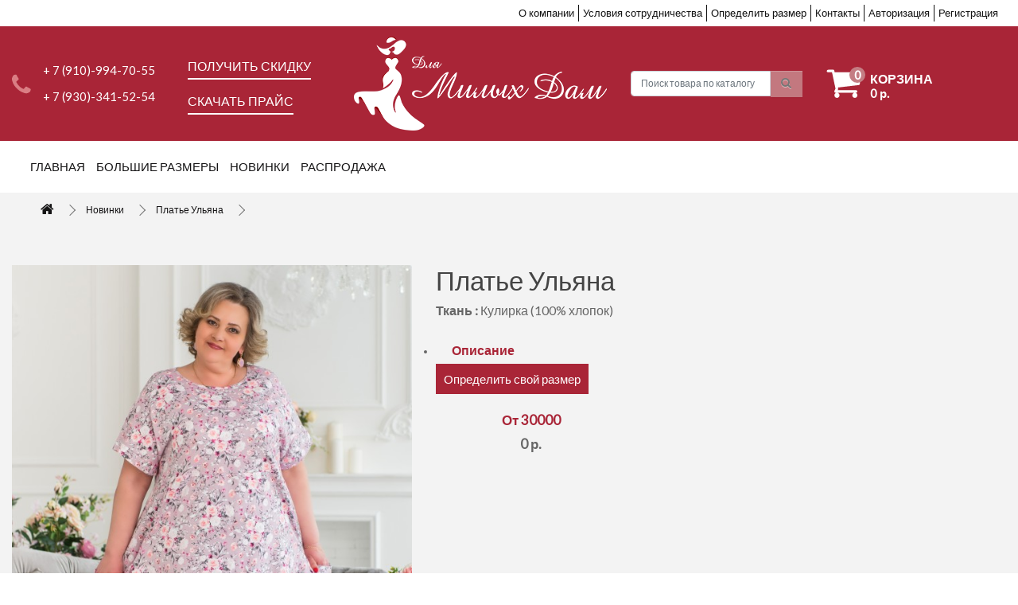

--- FILE ---
content_type: text/html; charset=utf-8
request_url: https://milaya-dama.ru/new_tovar/plate-ulyana
body_size: 11509
content:
<!DOCTYPE html>
<!--[if IE]><![endif]-->
<!--[if IE 8 ]><html dir="ltr" lang="ru" class="ie8"><![endif]-->
<!--[if IE 9 ]><html dir="ltr" lang="ru" class="ie9"><![endif]-->
<!--[if (gt IE 9)|!(IE)]><!-->
<html dir="ltr" lang="ru">
<!--<![endif]-->
<head prefix="og:http://ogp.me/ns# fb:http://ogp.me/ns/fb# product:http://ogp.me/ns/product#">
<meta charset="UTF-8" />
<meta name="viewport" content="width=device-width, initial-scale=1">
<meta http-equiv="X-UA-Compatible" content="IE=edge">
<title>Купить Платье Ульяна оптом от производителя в интернет-магазине &quot;Для милых дам&quot;</title>
<base href="https://milaya-dama.ru/" />
<meta name="description" content="В интернет магазине &quot;Для милых дам&quot; вы можете заказать Платье Ульяна оптом от производителя из Иваново, без выкупа размерных рядов, по цене от 1 070 р.." />
<meta name="keywords" content= "платье ульяна, платья ульяна, интернет-магазин, оптом" />
<meta property="og:title" content="Купить Платье Ульяна оптом от производителя в интернет-магазине &quot;Для милых дам&quot;" />
<meta property="og:type" content="website" />
<meta property="og:url" content="https://milaya-dama.ru/new_tovar/plate-ulyana" />
<meta property="og:image" content="https://milaya-dama.ru/image/cache/catalog/tovari/bigsize/kor_0671-600x900.jpg" />
<meta property="og:site_name" content="Для милых дам" />
<script src="catalog/view/javascript/jquery/jquery-2.1.1.min.js" ></script>
  <link href="//stackpath.bootstrapcdn.com/bootstrap/4.4.1/css/bootstrap.min.css" type="text/css" rel="stylesheet" />
  <link href="https://fonts.googleapis.com/css?family=Lato&display=swap" rel="stylesheet">
  <script  src="//cdn.jsdelivr.net/npm/popper.js@1.16.0/dist/umd/popper.min.js"></script>
  <script  src="//stackpath.bootstrapcdn.com/bootstrap/4.4.1/js/bootstrap.min.js"></script>
<link href="catalog/view/javascript/font-awesome/css/font-awesome.min.css" rel="stylesheet" type="text/css" />
<link href="//fonts.googleapis.com/css?family=Open+Sans:400,400i,300,700" rel="stylesheet" type="text/css" />
<link href="catalog/view/theme/default/stylesheet/stylesheet.css" rel="stylesheet">
<link href="catalog/view/javascript/promotionlabelpro/style.css" type="text/css" rel="stylesheet" media="screen" />
<link href="catalog/view/javascript/option/option.css" type="text/css" rel="stylesheet" media="screen" />
<link href="catalog/view/javascript/jquery/magnific/magnific-popup.css" type="text/css" rel="stylesheet" media="screen" />
<link href="catalog/view/javascript/jquery/datetimepicker/bootstrap-datetimepicker.min.css" type="text/css" rel="stylesheet" media="screen" />
<script src="catalog/view/javascript/common.js" ></script>

<!-- Microdata -->
<script type="application/ld+json">{"@context":"http:\/\/schema.org","@type":"BreadcrumbList","itemListElement":[{"@type":"ListItem","position":1,"item":{"@id":"https:\/\/milaya-dama.ru","name":"\u0414\u043b\u044f \u043c\u0438\u043b\u044b\u0445 \u0434\u0430\u043c"}},{"@type":"ListItem","position":2,"item":{"@id":"https:\/\/milaya-dama.ru\/new_tovar","name":"\u041d\u043e\u0432\u0438\u043d\u043a\u0438"}},{"@type":"ListItem","position":3,"item":{"@id":"https:\/\/milaya-dama.ru\/new_tovar\/plate-ulyana","name":"\u041f\u043b\u0430\u0442\u044c\u0435 \u0423\u043b\u044c\u044f\u043d\u0430"}}]}</script>
<script type="application/ld+json">{"@context":"http:\/\/schema.org","@type":"Product","url":"https:\/\/milaya-dama.ru\/plate-ulyana","name":"\u041a\u0443\u043f\u0438\u0442\u044c \u041f\u043b\u0430\u0442\u044c\u0435 \u0423\u043b\u044c\u044f\u043d\u0430 \u043e\u043f\u0442\u043e\u043c \u043e\u0442 \u043f\u0440\u043e\u0438\u0437\u0432\u043e\u0434\u0438\u0442\u0435\u043b\u044f \u0432 \u0438\u043d\u0442\u0435\u0440\u043d\u0435\u0442-\u043c\u0430\u0433\u0430\u0437\u0438\u043d\u0435 \"\u0414\u043b\u044f \u043c\u0438\u043b\u044b\u0445 \u0434\u0430\u043c\"","category":"\u041d\u043e\u0432\u0438\u043d\u043a\u0438 \u00bb \u041f\u043b\u0430\u0442\u044c\u0435 \u0423\u043b\u044c\u044f\u043d\u0430","image":"https:\/\/milaya-dama.ru\/image\/cache\/catalog\/tovari\/bigsize\/kor_0671-600x900.jpg","model":"\u041f\u043b\u0430\u0442\u044c\u044f \u0443\u043b\u044c\u044f\u043d\u0430","description":"\u0412 \u0438\u043d\u0442\u0435\u0440\u043d\u0435\u0442 \u043c\u0430\u0433\u0430\u0437\u0438\u043d\u0435 &quot;\u0414\u043b\u044f \u043c\u0438\u043b\u044b\u0445 \u0434\u0430\u043c&quot; \u0432\u044b \u043c\u043e\u0436\u0435\u0442\u0435 \u0437\u0430\u043a\u0430\u0437\u0430\u0442\u044c \u041f\u043b\u0430\u0442\u044c\u0435 \u0423\u043b\u044c\u044f\u043d\u0430 \u043e\u043f\u0442\u043e\u043c \u043e\u0442 \u043f\u0440\u043e\u0438\u0437\u0432\u043e\u0434\u0438\u0442\u0435\u043b\u044f \u0438\u0437 \u0418\u0432\u0430\u043d\u043e\u0432\u043e, \u0431\u0435\u0437 \u0432\u044b\u043a\u0443\u043f\u0430 \u0440\u0430\u0437\u043c\u0435\u0440\u043d\u044b\u0445 \u0440\u044f\u0434\u043e\u0432, \u043f\u043e \u0446\u0435\u043d\u0435 \u043e\u0442 1 070 \u0440..","manufacturer":"","brand":"","offers":{"name":"\u041a\u0443\u043f\u0438\u0442\u044c \u041f\u043b\u0430\u0442\u044c\u0435 \u0423\u043b\u044c\u044f\u043d\u0430 \u043e\u043f\u0442\u043e\u043c \u043e\u0442 \u043f\u0440\u043e\u0438\u0437\u0432\u043e\u0434\u0438\u0442\u0435\u043b\u044f \u0432 \u0438\u043d\u0442\u0435\u0440\u043d\u0435\u0442-\u043c\u0430\u0433\u0430\u0437\u0438\u043d\u0435 \"\u0414\u043b\u044f \u043c\u0438\u043b\u044b\u0445 \u0434\u0430\u043c\"","url":"https:\/\/milaya-dama.ru\/plate-ulyana","category":"\u041d\u043e\u0432\u0438\u043d\u043a\u0438 &raquo; \u041f\u043b\u0430\u0442\u044c\u0435 \u0423\u043b\u044c\u044f\u043d\u0430","price":0,"priceCurrency":"RUB","priceValidUntil":"2027-01-16","itemCondition":"http:\/\/schema.org\/NewCondition","seller":{"@type":"Organization","name":"\u0414\u043b\u044f \u043c\u0438\u043b\u044b\u0445 \u0434\u0430\u043c"},"availability":"InStock"}}</script>

<link rel="alternate" href="https://milaya-dama.ru/new_tovar/plate-ulyana" hreflang="ru-ru"/>
      
<link href="https://milaya-dama.ru/plate-ulyana" rel="canonical" />
<link href="https://milaya-dama.ru/image/catalog/favicon.png" rel="icon" />
<script src="catalog/view/javascript/option/option.js" ></script>
<script src="catalog/view/javascript/jquery/magnific/jquery.magnific-popup.min.js" ></script>
<script src="catalog/view/javascript/jquery/datetimepicker/moment.js" ></script>
<script src="catalog/view/javascript/jquery/datetimepicker/locale/ru-ru.js" ></script>
<script src="catalog/view/javascript/jquery/datetimepicker/bootstrap-datetimepicker.min.js" ></script>
<meta name="yandex-verification" content="fb82d9a35c8bb428" />

							

				<script src="catalog/view/theme/default/js/scrolltopcontrol.js"></script>
			
<script src="https://static.yandex.net/kassa/pay-in-parts/ui/v1/"></script>
</head>
<body class="product-product-750">
<nav id="top">
  <div class="container">
    <div class="d-flex justify-content-end">
    <div id="top-links" class="nav">
      <ul class="nav">
            <li><a href="/about/">О компании</a></li>
            <li><a href="/oplata_i_dostavka/">Условия сотрудничества</a></li>
            <li><a href="/check_razmer/">Определить размер</a></li>
            <li><a href="https://milaya-dama.ru/index.php?route=information/contact">Контакты</a></li>
                        <li><a href="https://milaya-dama.ru/index.php?route=account/login">Авторизация</a></li>
            <li><a href="https://milaya-dama.ru/index.php?route=account/register">Регистрация</a></li>
                  </ul>
    </div>
  </div>
  </div>
</nav>
<header>
  <div class="container px-md-n1 desktop">
    <div class="row align-items-center row-colm-5 mx-md-n1">
      <div class="col-md-2 px-md-1">
        <div class="row">
          <div class="col-2 align-self-center"><img alt="picture" src="/catalog/view/theme/default/image/trubka.png" data-src="/catalog/view/theme/default/image/trubka.png"></div>
          <div class="col-10"><div class="phone"><div>+ 7 (910)-994-70-55</div><div>+ 7 (930)-341-52-54</div></div></div>
        </div>

      </div>
      <div class="col-md-2 px-md-n1">
 <a class="button skidka" href="" data-toggle="modal" data-target="#skidkamodal">Получить скидку</a>
<a class="download-price" href="/price/index.xls">Скачать прайс</a>
      </div>
      <div class="col px-md-n1">
        <div id="logo">
                                    <a href="https://milaya-dama.ru"><img src="https://milaya-dama.ru/image/catalog/logonew.png" title="Для милых дам" alt="Для милых дам" class="img-responsive" /></a>
                              </div>
      </div>
      <div class="col px-md-n1"><div id="search1" class="input-group search">
  <input type="text" name="search" value="" placeholder="Поиск товара по каталогу" class="form-control input-lg">
  <span class="input-group-btn">
    <button type="button" class="btn btn-default"><i class="fa fa-search"></i></button>
  </span>
</div></div>
      <div class="col px-md-n1"><div id="cart" class="btn-group">
  <button type="button" data-toggle="dropdown" data-loading-text="Загрузка..." class="btn btn-cart btn-block d-none d-md-block"><span id="cart-total"><div class="inform-cart"><i class="fa fa-shopping-cart" aria-hidden="true"></i><span class="count">0</span><span class="name">корзина</span><div class="getprice"> 0 р.</div></div></span></button>
  <button type="button" onclick="window.location.href='/index.php?route=checkout/cart'" data-loading-text="Загрузка..." class="d-cart d-block d-md-none"><span id="cart-total"><div class="inform-cart"><i class="fa fa-shopping-cart" aria-hidden="true"></i><span class="count">0</span><span class="name">корзина</span><div class="getprice"> 0 р.</div></div></span></button>
  <ul class="dropdown-menu pull-right">
        <li>
      <p class="text-center">В корзине пусто!</p>
    </li>
      </ul>
</div>
</div>
    </div>
  </div>
<div class="header_mobile">
    <div class="container">
    <div class="row">
        <div class="col-6">
                                    <a href="https://milaya-dama.ru"><img src="https://milaya-dama.ru/image/catalog/logonew.png" title="Для милых дам" alt="Для милых дам" class="img-responsive" /></a>
                                </div>
        <div class="col-6 align-self-center">
            <ul class="nav justify-content-end ">
                <li class="nav-item">
                    <button class="navbar-toggler" type="button" data-toggle="collapse" data-target="#navbarSupportedContent" aria-controls="navbarSupportedContent" aria-expanded="false" aria-label="Toggle navigation">
                        <i class="fa fa-list"></i>
                    </button>
                </li>
                <li class="nav-item">
                    <button class="navbar-toggler" type="button" data-toggle="collapse" data-target="#search_content" aria-controls="search_content" aria-expanded="false" aria-label="Toggle navigation">
                        <i class="fa fa-search"></i>
                    </button>
                </li>
                <li class="nav-item">
                    <div id="cart" class="btn-group">
  <button type="button" data-toggle="dropdown" data-loading-text="Загрузка..." class="btn btn-cart btn-block d-none d-md-block"><span id="cart-total"><div class="inform-cart"><i class="fa fa-shopping-cart" aria-hidden="true"></i><span class="count">0</span><span class="name">корзина</span><div class="getprice"> 0 р.</div></div></span></button>
  <button type="button" onclick="window.location.href='/index.php?route=checkout/cart'" data-loading-text="Загрузка..." class="d-cart d-block d-md-none"><span id="cart-total"><div class="inform-cart"><i class="fa fa-shopping-cart" aria-hidden="true"></i><span class="count">0</span><span class="name">корзина</span><div class="getprice"> 0 р.</div></div></span></button>
  <ul class="dropdown-menu pull-right">
        <li>
      <p class="text-center">В корзине пусто!</p>
    </li>
      </ul>
</div>
                </li>
            </ul>
        </div>
    </div>
<div class="collapse navbar-collapse mobile-search-collapse" id="search_content">
    <ul class="navbar-nav mr-auto">
        <div id="search" class="input-group search">
  <input type="text" name="search" value="" placeholder="Поиск товара по каталогу" class="form-control input-lg" />
  <span class="input-group-btn">
    <button type="button" class="btn btn-default"><i class="fa fa-search"></i></button>
  </span>
</div>
    </ul>
</div>
<div class="collapse navbar-collapse mobile-collapse" id="navbarSupportedContent">
    <ul class="navbar-nav mr-auto">
        <li><a href="/">Главная</a></li>
                        <li class="dropdown">
            <a href="https://milaya-dama.ru/bolshie-razmery" class="" data-toggle="dropdown">Большие размеры</a>
            <div class="dropdown-menu" aria-labelledby="navbarDropdown">
                                                <a class="dropdown-item" href="https://milaya-dama.ru/bolshie-razmery/kostyumy">Костюмы</a>
                                <a class="dropdown-item" href="https://milaya-dama.ru/bolshie-razmery/rubashki">Рубашки</a>
                                <a class="dropdown-item" href="https://milaya-dama.ru/bolshie-razmery/platya-1">Платья</a>
                                <a class="dropdown-item" href="https://milaya-dama.ru/bolshie-razmery/bryuki-yubki">Брюки, юбки</a>
                                <a class="dropdown-item" href="https://milaya-dama.ru/bolshie-razmery/halaty-1">Халаты</a>
                                <a class="dropdown-item" href="https://milaya-dama.ru/bolshie-razmery/tuniki-1">Туники</a>
                                </div>
        </li>
                                <li><a href="https://milaya-dama.ru/new_tovar">Новинки</a></li>
                                <li><a href="https://milaya-dama.ru/rasprodazha">Распродажа</a></li>
                        
    </ul>
</div>
</div>
</div>
<script src="https://static.yandex.net/kassa/pay-in-parts/ui/v1/"></script>
</header>
<div class="sticky_desc">
	<div class="container menu">
	  <nav class="navbar navbar-shop navbar-expand-lg">

		<div class="collapse navbar-collapse">
		  <ul class="navbar-nav mr-auto">
			<li><a href="/">Главная</a></li>
									<li class="dropdown">
			  <a href="https://milaya-dama.ru/bolshie-razmery" class="" data-toggle="dropdown">Большие размеры</a>
			  <div class="dropdown-menu" aria-labelledby="navbarDropdown">
				  									   <a class="dropdown-item" href="https://milaya-dama.ru/bolshie-razmery/kostyumy">Костюмы</a>
									   <a class="dropdown-item" href="https://milaya-dama.ru/bolshie-razmery/rubashki">Рубашки</a>
									   <a class="dropdown-item" href="https://milaya-dama.ru/bolshie-razmery/platya-1">Платья</a>
									   <a class="dropdown-item" href="https://milaya-dama.ru/bolshie-razmery/bryuki-yubki">Брюки, юбки</a>
									   <a class="dropdown-item" href="https://milaya-dama.ru/bolshie-razmery/halaty-1">Халаты</a>
									   <a class="dropdown-item" href="https://milaya-dama.ru/bolshie-razmery/tuniki-1">Туники</a>
									  </div>
			</li>
												<li><a href="https://milaya-dama.ru/new_tovar">Новинки</a></li>
												<li><a href="https://milaya-dama.ru/rasprodazha">Распродажа</a></li>
								  </ul>
		</div>
	  </nav>
	</div>
</div>

				<input type="hidden" name="price_format" value="" data-value="1.00000000" data-symbol-left="" data-symbol-right=" р." data-decimals="0" data-decimal-point="." data-thousand-point=" " />
			
<div class="mainshab">
  <div class="container">
<ul class="breadcrumb">
                    <li><a href="https://milaya-dama.ru"><i class="fa fa-home"></i></a></li>
                    <li><a href="https://milaya-dama.ru/new_tovar">Новинки</a></li>
                    <li><a href="https://milaya-dama.ru/new_tovar/plate-ulyana">Платье Ульяна</a></li>
                  </ul>
    <div class="info_tovar">
    <div class="row">
      <div class="col-md-5">
        <div>
          
                                                                
          <ul class="thumbnails">
                        <li><a class="thumbnail" href="https://milaya-dama.ru/image/cache/catalog/tovari/bigsize/kor_0671-1000x1400.jpg" title="Платье Ульяна"><img src="https://milaya-dama.ru/image/cache/catalog/tovari/bigsize/kor_0671-600x900.jpg" id="zoom_01" data-zoom-image="https://milaya-dama.ru/image/cache/catalog/tovari/bigsize/kor_0671-1000x1400.jpg"  title="Платье Ульяна" alt="Платье Ульяна" /></a></li>
                                                <li class="image-additional"><a class="thumbnail" href="https://milaya-dama.ru/image/cache/catalog/tovari/bigsize/kor_0665-1000x1400.jpg" title="Платье Ульяна"> <img src="https://milaya-dama.ru/image/cache/catalog/tovari/bigsize/kor_0665-74x74.jpg" title="Платье Ульяна" alt="Платье Ульяна" /></a></li>
                        <li class="image-additional"><a class="thumbnail" href="https://milaya-dama.ru/image/cache/catalog/tovari/bigsize/kor_0663-1000x1400.jpg" title="Платье Ульяна"> <img src="https://milaya-dama.ru/image/cache/catalog/tovari/bigsize/kor_0663-74x74.jpg" title="Платье Ульяна" alt="Платье Ульяна" /></a></li>
                        <li class="image-additional"><a class="thumbnail" href="https://milaya-dama.ru/image/cache/catalog/tovari/bigsize/kor_0679-1000x1400.jpg" title="Платье Ульяна"> <img src="https://milaya-dama.ru/image/cache/catalog/tovari/bigsize/kor_0679-74x74.jpg" title="Платье Ульяна" alt="Платье Ульяна" /></a></li>
                                  </ul>
                   
      </div>

      </div>
      <div class="col-md-7">
        
        <div class="title"><h1>Платье Ульяна</h1></div>

        <div id="product_id">
                                                                               <b> Ткань : </b> Кулирка (100% хлопок)                              </div>
         <ul><li><ul class="nav nav-tabs">
            <li class="active"><a href="#tab-description" data-toggle="tab">Описание</a></li>
                        <li><a href="#tab-specification" data-toggle="tab">Характеристики</a></li>
                                    <li><a href="#tab-review" data-toggle="tab">Отзывы (0)</a></li>
                      </ul>
          <div class="tab-content">
            <div class="tab-pane active" id="tab-description"></div>
                        <div class="tab-pane" id="tab-specification">
              <table class="table table-bordered">
                                <thead>
                  <tr>
                    <td colspan="2"><strong>К товару</strong></td>
                  </tr>
                </thead>
                <tbody>
                                    <tr>
                    <td>Вид</td>
                    <td>Платья</td>
                  </tr>
                                    <tr>
                    <td>Сезон</td>
                    <td>Лето</td>
                  </tr>
                                    <tr>
                    <td>Ткань</td>
                    <td>Кулирка (100% хлопок)</td>
                  </tr>
                                  </tbody>
                              </table>
            </div>
            </li></ul>

        <a class="razmer_select" href="/check_razmer/">Определить свой размер</a>

        <div class="modal  fade" id="razmerModal" tabindex="-1" role="dialog" aria-labelledby="exampleModalLabel" aria-hidden="true">
          <div class="modal-dialog modal-lg" role="document">
            <div class="modal-content">
              <div class="modal-header">
                <h5 class="modal-title" id="exampleModalLabel">Таблица размеров</h5>
                <button type="button" class="close" data-dismiss="modal" aria-label="Close">
                  <span aria-hidden="true">&times;</span>
                </button>
              </div>
              <div class="modal-body">
                <img style="width: 100%" src="/catalog/view/theme/default/image/size-table.jpg">
              </div>
              <div class="modal-footer">
                <button type="button" class="btn btn-secondary" data-dismiss="modal">Закрыть окно</button>

              </div>
            </div>
          </div>
        </div>

        <div id="product_price" class="row">
        </div>

        <div id="product">
 
			<!--Customer Group Price--> 
			<!--BOF Customer Group Price-->
<div class="cgp-wrapper row">
<!--
        <div class="col-md-4"> <div class="name_price_go">Розничная цена</div>
        <div class="roz_price"> 
                                           <span class="price-regular">0 р.</span>
                                                                          </div></div>  
-->
    
                    	                           	                    
                    <div class="col-md-4">
                        <div class="name_price_go">
                            От 30000
                        </div>
                        <div class="cgp-group-price product-price price price-value autocalc-product-price">
                             0 р.                        </div>
                    </div>
    </div>


			<!--Customer Group Price-->




                            
          
          <div class="form-group hidden">
            <label class="control-label" for="input-quantity">Кол-во</label>
            <input type="text" name="quantity" value="1" size="2" id="input-quantity" class="form-control" />
            <input type="hidden" name="product_id" value="750" />
            <br />
            <button type="button" id="button-cart" data-loading-text="Загрузка..." class="btn btn-primary btn-lg btn-block">В корзину</button>0
          </div>
                  </div>
  </div>
    </div></div>

            <h3>Рекомендуемые товары</h3>
      <div class="row">
                                                <div class="col-xs-6 col-sm-3">
          <div class="product-thumb transition">
            
                <div class="image">
                                                                <a href="https://milaya-dama.ru/bryuki-palacco"><img src="https://milaya-dama.ru/image/cache/catalog/tovari/bigsize/a55-200x200.jpg" alt="Брюки Палаццо" title="Брюки Палаццо" class="img-responsive" /></a></div>
            <div class="caption">
              <h4><a href="https://milaya-dama.ru/bryuki-palacco">Брюки Палаццо</a></h4>
              <p>..</p>
              
				<div class="options-category" id="product1882">
				  				  				  				  <input data-minimum="1" type="hidden" name="quantity" value="1" />
				  				  <input type="hidden" name="product_id" value="882" />
				  <input type="hidden" name="module_id" value="1882" />
				</div>
			
                            <p class="price">
                                0 р.                                              </p>
                          </div>
            <div class="button-group">
              <button type="button" onclick="addCartOption('1882', '1');"><span class="hidden-xs hidden-sm hidden-md">В корзину</span> <i class="fa fa-shopping-cart"></i></button>
              <button type="button" data-toggle="tooltip" title="В закладки" onclick="wishlist.add('882');"><i class="fa fa-heart"></i></button>
              <button type="button" data-toggle="tooltip" title="В сравнение" onclick="compare.add('882');"><i class="fa fa-exchange"></i></button>
            </div>
          </div>
        </div>
                                                        <div class="col-xs-6 col-sm-3">
          <div class="product-thumb transition">
            
                <div class="image">
                                                                <a href="https://milaya-dama.ru/kostyum-shejla-velyur"><img src="https://milaya-dama.ru/image/cache/catalog/tovari/bigsize/2025god/img_6160-200x200.jpg" alt="Костюм Шейла велюр" title="Костюм Шейла велюр" class="img-responsive" /></a></div>
            <div class="caption">
              <h4><a href="https://milaya-dama.ru/kostyum-shejla-velyur">Костюм Шейла велюр</a></h4>
              <p>..</p>
              
				<div class="options-category" id="product11227">
				  				  				  				  <input data-minimum="1" type="hidden" name="quantity" value="1" />
				  				  <input type="hidden" name="product_id" value="1227" />
				  <input type="hidden" name="module_id" value="11227" />
				</div>
			
                            <p class="price">
                                2 500 р.                                              </p>
                          </div>
            <div class="button-group">
              <button type="button" onclick="addCartOption('11227', '1');"><span class="hidden-xs hidden-sm hidden-md">В корзину</span> <i class="fa fa-shopping-cart"></i></button>
              <button type="button" data-toggle="tooltip" title="В закладки" onclick="wishlist.add('1227');"><i class="fa fa-heart"></i></button>
              <button type="button" data-toggle="tooltip" title="В сравнение" onclick="compare.add('1227');"><i class="fa fa-exchange"></i></button>
            </div>
          </div>
        </div>
                                                        <div class="col-xs-6 col-sm-3">
          <div class="product-thumb transition">
            
                <div class="image">
                                                                <a href="https://milaya-dama.ru/kostyum-anabel-siren"><img src="https://milaya-dama.ru/image/cache/catalog/tovari/bigsize/3november2022/img_5525-200x200.jpg" alt="Костюм Анабель сирень" title="Костюм Анабель сирень" class="img-responsive" /></a></div>
            <div class="caption">
              <h4><a href="https://milaya-dama.ru/kostyum-anabel-siren">Костюм Анабель сирень</a></h4>
              <p>..</p>
              
				<div class="options-category" id="product11056">
				  				  				  				  <div class="form-group required">
				    <label class="control-label">Размер</label>
				    <div id="input-option110561351">
					  					  					  <div class="radio-inline theme-button">
			            <label>
					      <input onchange="updatePrice('11056');" type="radio" name="option11056[1351]" value="6650"/>
					      					      <span>56</span>
					      					    </label>
					  </div>
					  					  					  					  <div class="radio-inline theme-button">
			            <label>
					      <input onchange="updatePrice('11056');" type="radio" name="option11056[1351]" value="6651"/>
					      					      <span>58</span>
					      					    </label>
					  </div>
					  					  					  					  <div class="radio-inline theme-button">
			            <label>
					      <input onchange="updatePrice('11056');" type="radio" name="option11056[1351]" value="6652"/>
					      					      <span>60</span>
					      					    </label>
					  </div>
					  					  					  					  <div class="radio-inline theme-button">
			            <label>
					      <input onchange="updatePrice('11056');" type="radio" name="option11056[1351]" value="6653"/>
					      					      <span>62</span>
					      					    </label>
					  </div>
					  					  					  					  <div class="radio-inline theme-button">
			            <label>
					      <input onchange="updatePrice('11056');" type="radio" name="option11056[1351]" value="6654"/>
					      					      <span>64</span>
					      					    </label>
					  </div>
					  					  					  					  <div class="radio-inline theme-button">
			            <label>
					      <input onchange="updatePrice('11056');" type="radio" name="option11056[1351]" value="6655"/>
					      					      <span>66</span>
					      					    </label>
					  </div>
					  					  				    </div>
				  </div>
				  				  				  				  				  				  				  				  				  				  				  				  <input data-minimum="1" type="hidden" name="quantity" value="1" />
				  				  <input type="hidden" name="product_id" value="1056" />
				  <input type="hidden" name="module_id" value="11056" />
				</div>
			
                            <p class="price">
                                2 400 р.                                              </p>
                          </div>
            <div class="button-group">
              <button type="button" onclick="addCartOption('11056', '1');"><span class="hidden-xs hidden-sm hidden-md">В корзину</span> <i class="fa fa-shopping-cart"></i></button>
              <button type="button" data-toggle="tooltip" title="В закладки" onclick="wishlist.add('1056');"><i class="fa fa-heart"></i></button>
              <button type="button" data-toggle="tooltip" title="В сравнение" onclick="compare.add('1056');"><i class="fa fa-exchange"></i></button>
            </div>
          </div>
        </div>
                                                        <div class="col-xs-6 col-sm-3">
          <div class="product-thumb transition">
            
                <div class="image">
                                                                <a href="https://milaya-dama.ru/kostyum-edelvejs-mentol"><img src="https://milaya-dama.ru/image/cache/catalog/tovari/bigsize/august2022/kor_4502-200x200.jpg" alt="Костюм Эдельвейс ментол" title="Костюм Эдельвейс ментол" class="img-responsive" /></a></div>
            <div class="caption">
              <h4><a href="https://milaya-dama.ru/kostyum-edelvejs-mentol">Костюм Эдельвейс ментол</a></h4>
              <p>..</p>
              
				<div class="options-category" id="product1991">
				  				  				  				  <input data-minimum="1" type="hidden" name="quantity" value="1" />
				  				  <input type="hidden" name="product_id" value="991" />
				  <input type="hidden" name="module_id" value="1991" />
				</div>
			
                            <p class="price">
                                2 650 р.                                              </p>
                          </div>
            <div class="button-group">
              <button type="button" onclick="addCartOption('1991', '1');"><span class="hidden-xs hidden-sm hidden-md">В корзину</span> <i class="fa fa-shopping-cart"></i></button>
              <button type="button" data-toggle="tooltip" title="В закладки" onclick="wishlist.add('991');"><i class="fa fa-heart"></i></button>
              <button type="button" data-toggle="tooltip" title="В сравнение" onclick="compare.add('991');"><i class="fa fa-exchange"></i></button>
            </div>
          </div>
        </div>
                <div class="clearfix visible-md"></div>
                              </div>
                  <script type="text/javascript"><!--
var product_options_images = [];
var images_product_options_values = [];
$(document).ready(function() {

  $("div[id^='input-option'] input[type='checkbox'], div[id^='input-option'] input[type='radio'], select[id^='input-option']").change(function() {

    if ($(this).is('select') || ($(this).is('input') && $(this).is(':checked'))) {
    
      // all checked options
      //var checked = $("div[id^='input-option'] input:checked, select[id^='input-option'] option:selected");
      var checked = $("div[id^='input-option'] input:checked, select[id^='input-option'] option:selected");

      // array with checked ids
      var checked_ids = [];
      // fill array
      checked.each(function(i) {
        checked_ids[i] = $(this).val();
      });
      //console.log(checked_ids);          
      
      var product_option_value_id = $(this).val();

      if (product_options_images[product_option_value_id] !== undefined ) {
      
        $.each(product_options_images[product_option_value_id], function(index, product_options_images_image){

          //check if all options for this image checked 
          var all_options_checked = true;

          $.each(images_product_options_values[product_options_images_image['image']], function(index2, product_option_value_id){
            if (checked_ids.indexOf(product_option_value_id) == -1) {
              all_options_checked = false;
            }
          });

          if (all_options_checked) {
            var image = product_options_images_image['image_thumb'];
            var image_popup = product_options_images_image['image_popup'];
            $('.thumbnails .thumbnail img').not(".image-additional .thumbnail img").attr('src', image);
            $('.thumbnails a.thumbnail').not(".image-additional a.thumbnail").attr('href', image_popup);
            $('.thumbnails .thumbnail img').not(".image-additional .thumbnail img").attr('data-zoom-image', image_popup);
            $('.thumbnails .thumbnail img').not(".image-additional .thumbnail img").data('zoom-image', image_popup);
            $("#zoom_01").elevateZoom({cursor:"crosshair",zoomWindowFadeIn:500,zoomWindowFadeOut:750,lensFadeIn:500,lensFadeOut:500});
            //$('.image-additional').find("a[href='" + image_popup + "']").click();
          }
        });
      }    
    }
  });    
});
//--></script></div>
    </div>
</div>

<div class="modal fade" id="skidkamodal" tabindex="-1" role="dialog" aria-labelledby="exampleModalLabel" aria-hidden="true">
  <div class="modal-dialog" role="document">
    <div class="modal-content">
   
      <div class="modal-body">
              </div>
    
    </div>
  </div>
</div>
<script type="text/javascript"><!--
$('select[name=\'recurring_id\'], input[name="quantity"]').change(function(){
	$.ajax({
		url: 'index.php?route=product/product/getRecurringDescription',
		type: 'post',
		data: $('input[name=\'product_id\'], input[name=\'quantity\'], select[name=\'recurring_id\']'),
		dataType: 'json',
		beforeSend: function() {
			$('#recurring-description').html('');
		},
		success: function(json) {
			$('.alert, .text-danger').remove();

			if (json['success']) {
				$('#recurring-description').html(json['success']);
			}
		}
	});
});
//--></script>
<script type="text/javascript"><!--
$('#button-cart').on('click', function() {
	$.ajax({
		url: 'index.php?route=checkout/cart/add',
		type: 'post',
		data: $('#product input[type=\'text\'], #product input[type=\'hidden\'], #product input[type=\'radio\']:checked, #product input[type=\'checkbox\']:checked, #product select, #product textarea'),
		dataType: 'json',
		beforeSend: function() {
			$('#button-cart').button('loading');
		},
		complete: function() {
			$('#button-cart').button('reset');
		},
		success: function(json) {
			$('.alert, .text-danger').remove();
			$('.form-group').removeClass('has-error');

			if (json['error']) {
				if (json['error']['option']) {
					for (i in json['error']['option']) {
						var element = $('#input-option' + i.replace('_', '-'));

						if (element.parent().hasClass('input-group')) {
							element.parent().after('<div class="text-danger">' + json['error']['option'][i] + '</div>');
						} else {
							element.after('<div class="text-danger">' + json['error']['option'][i] + '</div>');
						}
					}
				}

				if (json['error']['recurring']) {
					$('select[name=\'recurring_id\']').after('<div class="text-danger">' + json['error']['recurring'] + '</div>');
				}

				// Highlight any found errors
				$('.text-danger').parent().addClass('has-error');
			}

			if (json['success']) {
				$('.breadcrumb').after('<div class="alert alert-success">' + json['success'] + '<button type="button" class="close" data-dismiss="alert">&times;</button></div>');

				$('#cart > button').html('<span id="cart-total"><i class="fa fa-shopping-cart"></i> ' + json['total'] + '</span>');

				$('html, body').animate({ scrollTop: 0 }, 'slow');

				$('#cart > ul').load('index.php?route=common/cart/info ul li');
			}
		},
        error: function(xhr, ajaxOptions, thrownError) {
            alert(thrownError + "\r\n" + xhr.statusText + "\r\n" + xhr.responseText);
        }
	});
});
//--></script>
<script type="text/javascript"><!--
$('.date').datetimepicker({
	pickTime: false
});

$('.datetime').datetimepicker({
	pickDate: true,
	pickTime: true
});

$('.time').datetimepicker({
	pickDate: false
});

$('button[id^=\'button-upload\']').on('click', function() {
	var node = this;

	$('#form-upload').remove();

	$('body').prepend('<form enctype="multipart/form-data" id="form-upload" style="display: none;"><input type="file" name="file" /></form>');

	$('#form-upload input[name=\'file\']').trigger('click');

	if (typeof timer != 'undefined') {
    	clearInterval(timer);
	}

	timer = setInterval(function() {
		if ($('#form-upload input[name=\'file\']').val() != '') {
			clearInterval(timer);

			$.ajax({
				url: 'index.php?route=tool/upload',
				type: 'post',
				dataType: 'json',
				data: new FormData($('#form-upload')[0]),
				cache: false,
				contentType: false,
				processData: false,
				beforeSend: function() {
					$(node).button('loading');
				},
				complete: function() {
					$(node).button('reset');
				},
				success: function(json) {
					$('.text-danger').remove();

					if (json['error']) {
						$(node).parent().find('input').after('<div class="text-danger">' + json['error'] + '</div>');
					}

					if (json['success']) {
						alert(json['success']);

						$(node).parent().find('input').val(json['code']);
					}
				},
				error: function(xhr, ajaxOptions, thrownError) {
					alert(thrownError + "\r\n" + xhr.statusText + "\r\n" + xhr.responseText);
				}
			});
		}
	}, 500);
});
//--></script>
<script type="text/javascript"><!--
$('#review').delegate('.pagination a', 'click', function(e) {
    e.preventDefault();

    $('#review').fadeOut('slow');

    $('#review').load(this.href);

    $('#review').fadeIn('slow');
});

$('#review').load('index.php?route=product/product/review&product_id=750');

$('#button-review').on('click', function() {
	$.ajax({
		url: 'index.php?route=product/product/write&product_id=750',
		type: 'post',
		dataType: 'json',
		data: $("#form-review").serialize(),
		beforeSend: function() {
			$('#button-review').button('loading');
		},
		complete: function() {
			$('#button-review').button('reset');
		},
		success: function(json) {
			$('.alert-success, .alert-danger').remove();

			if (json['error']) {
				$('#review').after('<div class="alert alert-danger"><i class="fa fa-exclamation-circle"></i> ' + json['error'] + '</div>');
			}

			if (json['success']) {
				$('#review').after('<div class="alert alert-success"><i class="fa fa-check-circle"></i> ' + json['success'] + '</div>');

				$('input[name=\'name\']').val('');
				$('textarea[name=\'text\']').val('');
				$('input[name=\'rating\']:checked').prop('checked', false);
			}
		}
	});
    grecaptcha.reset();
});

$(document).ready(function() {
	$('.thumbnails').magnificPopup({
		type:'image',
		delegate: 'a',
		gallery: {
			enabled:true
		}
	});
});

$(document).ready(function() {
	var hash = window.location.hash;
	if (hash) {
		var hashpart = hash.split('#');
		var  vals = hashpart[1].split('-');
		for (i=0; i<vals.length; i++) {
			$('#product').find('select option[value="'+vals[i]+'"]').attr('selected', true).trigger('select');
			$('#product').find('input[type="radio"][value="'+vals[i]+'"]').attr('checked', true).trigger('click');
			$('#product').find('input[type="checkbox"][value="'+vals[i]+'"]').attr('checked', true).trigger('click');
		}
	}
})
//--></script>
<script>

	$("#input-option450 input").on("click", function() {

		$("#input-option450 input").removeAttr("checked"); // Снимаем чекбокс со всей группы
		$(this).prop("checked", true); // Оставляем выбранный чекбокс

	});
	
</script>

                            

                <script type="text/javascript"><!--
                    $(window).on("load", function () {
                        window.dataLayer = window.dataLayer || [];
                        dataLayer.push({ecommerce: {detail: {products: [{
                            id: "750",
                            name: "Платье Ульяна",
                            price: parseFloat("0"+"0 р.".replace(/[^.\d]+/g,"")),
                            brand: "",
                            variant: "Платья ульяна"
                        }]}}});
                    });
                //--></script>
            


<script>
    function addOffer() {
       // var price = 0;
		  var price = parseInt($('.price-regular')[0].innerHTML.replace(/[^0-9]/g, ''))
        //var summa = price * q;
        //$('#' + idn).find('.item-price').text(summa + ' руб.');
        var itog = 0;
        $( ".product-info-option-border" ).each(function( index, item ) {
            //var p = parseFloat($(this).find('input[type="checkbox"]').attr('data-fprice'));
            var quantity = parseInt($(this).find('.product-info-option-column-quantity input[type="text"]').val());
            itog = itog + (price * quantity);
        });
        $('#priceItog').text(itog + ' р.');
    }
    function setQuantity(quantity) {
        $('.product-info-option-border').each(function( index ) {
            $(this).find('.product-info-option-column-quantity input[type="text"]').val(quantity);
            addOffer();
        });
    }

$(document).ready(function() {
    
    //--------------------------------------------
    $('.buy-all span').click(function() {
        var quantity = 0;
        if ($('#buyAll').prop('checked')) {
            $('#buyAll').prop('checked', false);
            $(this).find('i.fa').removeClass('fa-check-square-o').addClass('fa-square-o');
            quantity = 0;
        } else {
            $('#buyAll').prop('checked', true);
            $(this).find('i.fa').removeClass('fa-square-o').addClass('fa-check-square-o');
            quantity = 1;
        }
        setQuantity(quantity);
        $('.product-size-all').find('.product-info-option-column-quantity input[type="text"]').val(quantity);
    });
    $('.product-size-all .product-info-option-column-quantity .owq-sub').click(function(){
        if ($('#buyAll').prop('checked')) {
            var quantity = parseInt($('.product-size-all').find('.product-info-option-column-quantity input[type="text"]').val());
            if (quantity > 0) {
                quantity = quantity - 1;
                $('.product-size-all').find('.product-info-option-column-quantity input[type="text"]').val(quantity);
                setQuantity(quantity);
            }
        }
    });
    $('.product-size-all .product-info-option-column-quantity .owq-add').click(function(){
        if ($('#buyAll').prop('checked')) {
            var quantity = parseInt($('.product-size-all').find('.product-info-option-column-quantity input[type="text"]').val()) + 1;
            $('.product-size-all').find('.product-info-option-column-quantity input[type="text"]').val(quantity);
            setQuantity(quantity);
        }
    });
    //--------------------------------------------
    
 
$('.minus').click(function () {
        var $input = $(this).parent().siblings('input[type="text"]');
        var count = parseInt($input.val()) - 1;
//        count = count < 1 ? 1 : count;
        count = count < 0 ? 0 : count;
        $input.val(count);
        $input.change();
        addOffer();
        return false;
});
	
$('.plus').click(function () {
        var $input = $(this).parent().siblings('input[type="text"]');
        $input.val(parseInt($input.val()) + 1);
        $input.change();
        addOffer();
        return false;
});

$('.btn-cart-opt').on('click', function() {
	var qty = '#' + $(this).attr('data-id');
	var opt_name = $(this).attr('data-name');
	var opt_val = $(this).attr('data-val');

	console.log('qty: ' +qty+ ' opt_name: ' + opt_name + ' opt_val: ' + opt_val );

	if (parseInt($(qty).val())>0) {
		$('#input-quantity').val($(qty).val());
	
		$("input[name='"+opt_name+"']").each(function(){
			$(this).prop('checked',false);
		});
	
		$("input[name='"+opt_name+"'][value='"+opt_val+"']").prop("checked",true);
	
		$('#button-cart').click();
	}

});

$('#all-opt').on('click', function() {
	$('.qty').val(1);
    $(".btn-cart-opt").each(function(){
		$(this).click();
	});

});

$('#add-to-cart').on('click', function() {
	var q = 0;
	$(".qty").each(function(){
		q = q + parseInt($(this).val());
	});
	if (q < 1) {alert('Укажите количество товара!'); return false;}
    $(".btn-cart-opt").each(function(){
		$(this).click();
	});
	setTimeout(function(){
		$('.qty').each(function(){
			$(this).val(0);
		});
	}, 200);
});

});
</script>
 			
		

            <footer>
  <div class="container">
    <div class="row">
            <div class="col-sm-3">
        <div class="logo">
          <a href="/"><img src="/image/catalog/logonew.png" title="Мой Магазин" alt="Мой Магазин" class="img-responsive"></a>
        </div>
<ul class="list-unstyled">
  <li>ИНН: 3402176040</li>
  <li>КПП: 370201001</li>
  <li>ОГРН: 1173702008402</li>
</ul>

      </div>
            <div class="col-sm-3">
        <h5><i class="fa fa-user" aria-hidden="true"></i> Личный кабинет</h5>
        <ul class="list-unstyled list-large">
          <li><a href="https://milaya-dama.ru/index.php?route=account/account">Личный кабинет</a></li>
          <li><a href="https://milaya-dama.ru/index.php?route=account/order">История заказов</a></li>
          <li><a href="https://milaya-dama.ru/index.php?route=account/wishlist">Мои закладки</a></li>
          <li><a href="https://milaya-dama.ru/index.php?route=account/newsletter">Рассылка новостей</a></li>
        </ul>
      </div>
      <div class="col-sm-3">
        <h5><i class="fa fa-shopping-cart" aria-hidden="true"></i> Магазин</h5>
        <ul class="list-unstyled list-large">
          <li><a href="/index.php?route=information/shop_rating#">Отзывы покупателей</a></li>
        </ul>
      </div>
      <div class="col-sm-3">
        <h5><i class="fa fa-file-text" aria-hidden="true"></i> Оформление</h5>
        <ul class="list-unstyled list-large">
          <li><a href="/vozvrat_tovara/">Возврат товара</a></li>
          <li><a href="/oplata_i_dostavka/">Условия сотрудничества</a></li>
        </ul>
      </div>
    </div>

    <div class="row">
      <div class="col-md-3">
        <ul class="list-unstyled">
          <li><i class="fa fa-map-marker" aria-hidden="true"></i> г. Иваново, ул. Жидилева, д.21</li>
          <li><i class="fa fa-phone-square" aria-hidden="true"></i> 8(910) 994-70-55 , 8(915) 817-57-27</li>
          <li><i class="fa fa-clock-o" aria-hidden="true"></i> Пн-Пт 9.00 - 18.00</li>
          <li><i class="fa fa-envelope" aria-hidden="true"></i> dmd37@mail.ru</li>
        </ul>
      </div>
      <div class="col-md-3 offset-md-6">
        <div class="title_social">Присоединяйся</div>
        <a class="social"><i class="fa fa-instagram" aria-hidden="true"></i></a>
        <a class="social"><i class="fa fa-facebook-square" aria-hidden="true"></i></a>
      </div>
    </div>
  </div>
</footer>



<div class="container">
  <div class="copyright">© 1998-2022 "Для Милых Дам".  г. Иваново</div>
<div class="by">Создан <a href="http://creative-wave.ru/">Creative-Wave</a></div>
</div>
<link href="catalog/view/javascript/ocmod/magnific-popup.css" rel="stylesheet" media="screen"/>
				<link href="catalog/view/theme/default/stylesheet/ocmodpcart.css" rel="stylesheet" media="screen"/>
				<script src="catalog/view/javascript/ocmod/jquery.magnific-popup.min.js" ></script>
				<script ><!--
				$(function() {
					$.each($("[onclick^='cart.add']"), function() {
						var product_id = $(this).attr('onclick').match(/[0-9]+/);
						$(this).attr('onclick', 'get_ocmodpcart(\'' + $(this).attr('onclick').match(/[0-9]+/) + '\',\'' + 'catalog' + '\');');
					});
					var main_product_id = $('input[name=\'product_id\']').val();
					$('#button-cart').unbind('click').attr('onclick', 'get_ocmodpcart(\'' + main_product_id + '\',\'' + 'product' + '\');');
					$('#cart > button').removeAttr('data-toggle').attr('onclick', 'get_ocmodpcart(false,\'' + 'show_cart' + '\');');
				});
				function get_ocmodpcart(product_id, action, quantity) {
					quantity = typeof(quantity) != 'undefined' ? quantity : 1;
					if (action == "catalog") {
						$.ajax({
							url: 'index.php?route=checkout/cart/add',
							type: 'post',
							data: 'product_id=' + product_id + '&quantity=' + quantity,
							dataType: 'json',
							success: function(json) {
								$('.alert, .text-danger').remove();
								if (json['redirect']) {
									location = json['redirect'];
								}
								if (json['success']) {
									$.magnificPopup.open({
									removalDelay: 300,
									callbacks: {
										beforeOpen: function() {
										   this.st.mainClass = 'mfp-zoom-in';
										}
									},
									tLoading: '',
									items: {
										src: 'index.php?route=extension/module/ocmodpcart',
										type: 'ajax'
									}
									});
									$('#cart-total').html(json['total']);
									$('#cart-total-popup').html(json['total']);
									$('#cart > ul').load('index.php?route=common/cart/info ul li');
								}
							}
						});
					}
					if (action == "product") {
						$.ajax({
							url: 'index.php?route=checkout/cart/add',
							type: 'post',
							data: $('#product input[type=\'text\'], #product input[type=\'hidden\'], #product input[type=\'radio\']:checked, #product input[type=\'checkbox\']:checked, #product select, #product textarea'),
							dataType: 'json',
							success: function(json) {
							$('.alert, .text-danger').remove();
							$('.form-group').removeClass('has-error');
							$('.success, .warning, .attention, information, .error').remove();							
								if (json['error']) {
									if (json['error']['option']) {
										for (i in json['error']['option']) {
											$('#input-option' + i).before('<span class="error bg-danger">' + json['error']['option'][i] + '</span>');
										}
									}
								}
								if (json['success']) {
									$.magnificPopup.open({
										removalDelay: 300,
										callbacks: {
											beforeOpen: function() {
											   this.st.mainClass = 'mfp-zoom-in';
											}
										},
										tLoading: '',
										items: {
											src: 'index.php?route=extension/module/ocmodpcart',
											type: 'ajax'
										}
									});
									$('#cart-total').html(json['total']);
									$('#cart-total-popup').html(json['total']);
									$('#cart > ul').load('index.php?route=common/cart/info ul li');
								}
							}
						});
					}
					if (action == "show_cart") {
						$.magnificPopup.open({
							removalDelay: 300,
							callbacks: {
								beforeOpen: function() {
								   this.st.mainClass = 'mfp-zoom-in';
								}
							},
							tLoading: '',
							items: {
								src: 'index.php?route=extension/module/ocmodpcart',
								type: 'ajax'
							}
						});
					}
				}
				//--></script>
<script src="//code-ya.jivosite.com/widget/CwEcGlRjMv" async></script>
<!-- Yandex.Metrika counter -->
<script  >
   (function(m,e,t,r,i,k,a){m[i]=m[i]||function(){(m[i].a=m[i].a||[]).push(arguments)};
   m[i].l=1*new Date();k=e.createElement(t),a=e.getElementsByTagName(t)[0],k.async=1,k.src=r,a.parentNode.insertBefore(k,a)})
   (window, document, "script", "https://mc.yandex.ru/metrika/tag.js", "ym");

   ym(87021407, "init", {
        clickmap:true,
        trackLinks:true,
        accurateTrackBounce:true,
        webvisor:true
   });
</script>
<noscript><div><img src="https://mc.yandex.ru/watch/87021407" style="position:absolute; left:-9999px;" alt="" /></div></noscript>
<!-- /Yandex.Metrika counter -->
<!-- Sliza.ru - Widget -->
<script  src="https://sliza.ru/wgt/widget.php"></script>
<!-- /// -->

			
			<style>
				.image div, .image span{z-index:2;}
				.box-product .image a,
				.box-content .image a,
				.product-thumb .image a,
				.item .image a,
				.product-list .image a,
				.product-grid .image a
				{display:inline-block;position:relative;z-index:0;overflow:hidden;margin:0 auto;text-align:center;}
				.product-thumb .image a:hover {opacity: 1;}
				.image .additional{
					position:absolute;
					top:0;
					left:0;
					opacity:0;
					cursor:pointer;
				}
				.image:hover .additional{
					opacity:1;
				}
				.product-price .image .main{
					transform:none !important;
				}
				.product-price .image .additional{
					display:none;
				}
			</style>
			<script>
			$(window).load(function() {
				$('.image').each(function () {
					if($(this).find('img').attr('data-additional')) {
						$(this).find('img').first().addClass('main');
						$(this).children('a').append('<img src="'+$(this).find('.main').attr('data-additional')+'" class="additional" title="'+$(this).find('.main').attr('alt')+'" />');
					}
				});
			});
			</script>
		

				<script src="catalog/view/javascript/jquery.elevatezoom.min.js" type="text/javascript"></script>
				<script type="text/javascript">
$(document).ready(function(){$("#zoom_01").elevateZoom({cursor:"crosshair",zoomWindowFadeIn:500,zoomWindowFadeOut:750,lensFadeIn:500,lensFadeOut:500})}),$(window).on("resize",function(){var o=$(this);$("#zoom_01").elevateZoom(o.width()<900?{cursor:"crosshair",zoomType:"inner",zoomWindowFadeIn:500,zoomWindowFadeOut:750,lensFadeIn:500,lensFadeOut:500}:{cursor:"crosshair",zoomType:"window",zoomWindowFadeIn:500,zoomWindowFadeOut:750,lensFadeIn:500,lensFadeOut:500})});
				</script>  
			

				<!-- ocmodpcart start //-->
								<link href="catalog/view/javascript/ocmod/magnific-popup.css" rel="stylesheet" media="screen"/>
				<link href="catalog/view/theme/default/stylesheet/ocmodpcart.css" rel="stylesheet" media="screen"/>
				<script src="catalog/view/javascript/ocmod/jquery.magnific-popup.min.js" type="text/javascript"></script>
				<script type="text/javascript"><!--
				$(function() {
					$.each($("[onclick^='cart.add']"), function() {
						var product_id = $(this).attr('onclick').match(/[0-9]+/);
						$(this).attr('onclick', 'get_ocmodpcart(\'' + $(this).attr('onclick').match(/[0-9]+/) + '\',\'' + 'catalog' + '\');');
					});
					var main_product_id = $('input[name=\'product_id\']').val();
					$('#button-cart').unbind('click').attr('onclick', 'get_ocmodpcart(\'' + main_product_id + '\',\'' + 'product' + '\');');
					$('#cart > button').removeAttr('data-toggle').attr('onclick', 'get_ocmodpcart(false,\'' + 'show_cart' + '\');');
				});
				function get_ocmodpcart(product_id, action, quantity) {
					quantity = typeof(quantity) != 'undefined' ? quantity : 1;
					if (action == "catalog") {
						$.ajax({
							url: 'index.php?route=checkout/cart/add',
							type: 'post',
							data: 'product_id=' + product_id + '&quantity=' + quantity,
							dataType: 'json',
							success: function(json) {
								$('.alert, .text-danger').remove();
								if (json['redirect']) {
									location = json['redirect'];
								}
								if (json['success']) {
									$.magnificPopup.open({
									removalDelay: 300,
									callbacks: {
										beforeOpen: function() {
										   this.st.mainClass = 'mfp-zoom-in';
										}
									},
									tLoading: '',
									items: {
										src: 'index.php?route=extension/module/ocmodpcart',
										type: 'ajax'
									}
									});
									$('#cart-total').html(json['total']);
									$('#cart-total-popup').html(json['total']);
									$('#cart > ul').load('index.php?route=common/cart/info ul li');
								}
							}
						});
					}
					if (action == "product") {
						$.ajax({
							url: 'index.php?route=checkout/cart/add',
							type: 'post',
							data: $('#product input[type=\'text\'], #product input[type=\'hidden\'], #product input[type=\'radio\']:checked, #product input[type=\'checkbox\']:checked, #product select, #product textarea'),
							dataType: 'json',
							success: function(json) {
							$('.alert, .text-danger').remove();
							$('.form-group').removeClass('has-error');
							$('.success, .warning, .attention, information, .error').remove();							
								if (json['error']) {
									if (json['error']['option']) {
										for (i in json['error']['option']) {
											$('#input-option' + i).before('<span class="error bg-danger">' + json['error']['option'][i] + '</span>');
										}
									}
								}
								if (json['success']) {
									$.magnificPopup.open({
										removalDelay: 300,
										callbacks: {
											beforeOpen: function() {
											   this.st.mainClass = 'mfp-zoom-in';
											}
										},
										tLoading: '',
										items: {
											src: 'index.php?route=extension/module/ocmodpcart',
											type: 'ajax'
										}
									});
									$('#cart-total').html(json['total']);
									$('#cart-total-popup').html(json['total']);
									$('#cart > ul').load('index.php?route=common/cart/info ul li');
								}
							}
						});
					}
					if (action == "show_cart") {
						$.magnificPopup.open({
							removalDelay: 300,
							callbacks: {
								beforeOpen: function() {
								   this.st.mainClass = 'mfp-zoom-in';
								}
							},
							tLoading: '',
							items: {
								src: 'index.php?route=extension/module/ocmodpcart',
								type: 'ajax'
							}
						});
					}
				}
				//--></script>
								<!-- ocmodpcart stop //-->
			
</body></html>

--- FILE ---
content_type: text/css
request_url: https://milaya-dama.ru/catalog/view/theme/default/stylesheet/stylesheet.css
body_size: 7446
content:
body {
	font-family: 'Lato', sans-serif;
	font-weight: 400;
	color: #666;
	font-size: 12px;
	line-height: 20px;
	width: 100%;
}
.common-home {background-color: #f5f5f5;}   
.name_price_go { color: #a92537; }

h1, h2, h3, h4, h5, h6 {
	color: #444;
}
/* default font size */
.fa {
	font-size: 14px;
}
/* Override the bootstrap defaults */
h1 {
	font-size: 33px;
}
h2 {
	font-size: 27px;
}
h3 {
	font-size: 21px;
}
h4 {
	font-size: 15px;
}
h5 {
	font-size: 12px;
}
h6 {
	font-size: 10.2px;
}
a {
	color: #151415;
}
a:hover {
	text-decoration: none;
}
legend {
	font-size: 18px;
	padding: 7px 0px
}
label {
	font-size: 12px;
	font-weight: normal;
}

.caption p.price {display: none;}
#xshipping.xshipping1 .price { display: none;}
#d_quickcheckout #shipping_method .radio label .price, #d_quickcheckout #payment_method .radio label .price {display: none;}

#slideshow0 {overflow: hidden;} 

select.form-control, textarea.form-control, input[type="text"].form-control, input[type="password"].form-control, input[type="datetime"].form-control, input[type="datetime-local"].form-control, input[type="date"].form-control, input[type="month"].form-control, input[type="time"].form-control, input[type="week"].form-control, input[type="number"].form-control, input[type="email"].form-control, input[type="url"].form-control, input[type="search"].form-control, input[type="tel"].form-control, input[type="color"].form-control {
	font-size: 12px;
}
.input-group input, .input-group select, .input-group .dropdown-menu, .input-group .popover {
	font-size: 12px;
}
.input-group .input-group-addon {
	font-size: 12px;
	margin-top: 6px; margin-right: 10px;
}
/* Fix some bootstrap issues */
span.hidden-xs, span.hidden-sm, span.hidden-md, span.hidden-lg {
	display: inline;
}

.nav-tabs {
	margin-bottom: 15px;
}
div.required .control-label:before {
	content: '* ';
	color: #F00;
	font-weight: bold;
}
/* Gradent to all drop down menus */
.dropdown-menu li > a:hover {
	text-decoration: none;
	color: #ffffff;
	background-color: #229ac8;
	background-image: linear-gradient(to bottom, #23a1d1, #1f90bb);
	background-repeat: repeat-x;
}
/* top */
#top {
	background-color: #FFFFFF;
	padding: 6px 0px 6px 0;
}

#top #form-currency .currency-select,
#top #form-language .language-select {
	text-align: left;
}
#top #form-currency .currency-select:hover,
#top #form-language .language-select:hover {
	text-shadow: none;
	color: #ffffff;
	background-color: #229ac8;
	background-image: linear-gradient(to bottom, #23a1d1, #1f90bb);
	background-repeat: repeat-x;
}
#top-links li {
	margin: 0 5px 0 0;
	padding: 0 5px 0 0;
	border-right: 1px solid #111;
}

#top-links li:last-child {
	border-right: 0px;
}

#top-links li a{
	font-size: 13px;

	color: rgb(21, 21, 21);

}

#top-links .dropdown-menu a {
	text-shadow: none;
}
#top-links .dropdown-menu a:hover {
	color: #FFF;
}
#top .btn-link strong {
	font-size: 14px;
        line-height: 14px;
}
#top-links {

}
#top-links a + a {
	margin-left: 15px;
}

header { background-color: #a92537; padding:  13px 0px; color: #fff; font-family: 'Lato', sans-serif;}
header .phone  {  font-size: 15px;   color: rgb(254, 254, 254);	 line-height: 1.579;  text-align: left; }
header .phone div {padding: 5px 0;}
header .skidka {font-size: 16px; color: #fff; padding-bottom: 6px; text-transform: uppercase;	line-height: 2.809; border-bottom: 2px solid #fff;}
header .search .btn-default {background-color: rgba(196, 125, 131, 0.95);	height: 40px; width: 40px; background-image: none; border: 0; border-radius: 0;}
header .btn-cart {border: 0; position: relative; background-image: url("/catalog/view/theme/default/image/cart.png"); background-position: top left; box-shadow: none; background-repeat: no-repeat; font-size: 15px; font-weight: bold;}
header .btn-cart .inform-cart {margin-top: -5px;  }
header .btn-cart .name { font-size: 16px; text-transform: uppercase;} 
header .btn-cart .count {	border-radius: 50%;
	background-color: rgb(196, 125, 131);	position: absolute;	left: 29px;	top: -3px;	width: 20px;	padding: 1px 0 0 6px;	height: 20px;	z-index: 573;}
.navbar-shop ul li {padding: 0 7px;}
.navbar-shop ul li>a {	font-size: 15px;		color: #151415;	text-transform: uppercase;	line-height: 3.333; }
.navbar-shop ul li a:hover; .navbar-shop ul li a:active { color: #a92537;}
#search .input-lg {	height: 40px;	line-height: 20px;	padding: 0 10px;}
#search .btn-lg {	font-size: 15px;	line-height: 18px;	padding: 10px 35px;	text-shadow: 0 1px 0 #FFF;}
.promo_block {margin: 30px auto;}
.promo_block .first_img img, .promo_block .second_img img {width: 100%;}
.promo_block .second_img {background-image: url("/catalog/view/theme/default/image/tochki.jpg"); background-size: contain; background-position: center;     min-height: 300px;
	/* vertical-align: middle; */
	padding-top: 50px;}
.promo_block .logo {text-align: center; margin-bottom: 20px;}
.promo_block .text {font-size: 20px; color: rgb(15, 15, 15);	line-height: 1.6;}
.down_banner {margin: 30px 0;}
.down_banner img {max-width: 100%;}
.down_banner .element {position: relative;}
.down_banner .element .inform {position: absolute; height: 100%; background-color: rgba(255, 255, 255, .35); top: 0px; left: 0px; width: 100%; display: none;}
.down_banner .element:hover .inform {position: absolute; height: 100%; background-color: rgba(255, 255, 255, .35); top: 0px; left: 0px; width: 100%; display: block;}
.down_banner .element .inform .button {position: absolute;	top: 40%;	margin: 0 auto;	vertical-align: middle;	text-align: center;	width: 100%;  }
.down_banner .element .inform .button a {background-color: #a92537; padding: 15px 25px; color: #fff; font-size: 20px;}
.about_main {font-size: 14px; color: rgb(15, 15, 15);	line-height: 1.6; font-weight: 600;}
.preimuschestva { font-size: 15px; text-transform: uppercase; text-align: center; font-weight: 600; margin: 30px 0; }
.preimuschestva span { color: #a92537;}
.preimuschestva img {margin-bottom: 15px;}
.about_main .logo {text-align: center; margin: 0 auto 15px auto;}
.about_main span {color: #a92537;}
.about_main img {max-width: 100%;}
.form-builder {padding: 5px 15px;}
.form-builder .btn-primary {background-color: #a92537; background-image: none; color: #fff; font-size: 18px;}
.cgp-group-name.price-name {color: #a92537; font-size: 12px;}
/* cart */
#cart {	margin-top: 10px;}
#cart > .btn {
	font-size: 15px;
	line-height: 18px;
	color: #FFF; 
	text-align: left;
	padding-left: 55px;
}


#cart.open > .btn {
	background-image: none;
	background-color: #FFFFFF;
	border: 1px solid #E6E6E6;
	color: #666;
	box-shadow: none;
	text-shadow: none;
}
#cart.open > .btn:hover {
	color: #444;
}
#cart .dropdown-menu {
	background: #eee;
	z-index: 1001;
}
#cart .dropdown-menu {
	min-width: 100%;
}

.owl-carousel img {width: 100%;}
.card-inform { background-color: #fff; -webkit-box-shadow: 0px 2px 5px 0px rgba(128,128,128,0.47);	-moz-box-shadow: 0px 2px 5px 0px rgba(128,128,128,0.47); margin-top: 35px;	box-shadow: 0px 2px 5px 0px rgba(128,128,128,0.47); padding: 30px 0 50px;}
.card-inform .title_block {border-bottom: 1px solid #d5d5d5; font-size: 13.679px;	color: rgb(21, 21, 21); text-transform: uppercase; padding-bottom: 6px; margin-bottom: 12px;}
.optinons_category .inline-block {display: inline-block;}
.options-category label {font-size: 15px;  color: rgb(169, 37, 55);	font-weight: bold; 	}
.options-category .control-label {width: 100%; text-align: center; margin 10px 0;}
.options-category img {max-width: 20px;}
.options-category .form-group {margin-bottom: 0;}
.radio-inline {display: inline;}
.checkbox-inline.theme-button {display: inline;}
.top-item-info {display: none;}
.top-item-info span {color: rgb(169, 37, 55);}
.info_tovar {padding: 30px 0;}
.info_tovar  .breadcrumb {margin-top: 0;}
.info_tovar .btn-primary {background-color: rgb(169, 37, 55); color: #fff; font-size: 16px; background-image: none;}
.info_tovar .btn-primary:hover {background-color: rgb(196, 125, 131); border: 1px solid rgba(196, 125, 131);}
.info_tovar .input-group .form-control[name^=quantity] {min-height: 39px;}
.info_tovar .colorstovar label {font-size: 24px;}
.info_tovar .cgp-wrapper {font-size: 17px; text-align: center; margin: 30px 0; font-weight: 400;} 
.info_tovar .cgp-wrapper .autocalc-product-price, .info_tovar .cgp-wrapper .cgp-group-price {font-weight: 600;}
.mainshab .nav-tabs li {padding: 0 20px; font-size: 16px; text-transform: uppercase; color: rgb(169, 37, 55);}
#product_price  {text-align: center;
	margin: 0; font-size: 16px; } 

#product_price p {color: rgb(169, 37, 55); font-weight: 600;}
#product_id {margin-bottom: 30px;}
.colorstovar .list-group-item {background-color: transparent; border: 0; padding: 3px;}
.name_price_go {margin-bottom: 10px;}
.product-info-option-column-package {text-align: center; margin-top: 10px;}
.product-info-option-column-package span { padding: 7px; font-size: 15px; background-color: rgb(169, 37, 55); color: #fff; } 
.colorstovar img {max-width: 50px;}
.thumbnails img {max-width: 100%;}
footer i {color: rgb(169, 37, 55);}
.no-gutters {
	margin-right: 0;
	margin-left: 0;

> .col,
> [class*="col-"] {
	padding-right: 0;
	padding-left: 0;
}
}

@media (max-width: 478px) {
	#cart .dropdown-menu {
		width: 100%;
	}
}
#cart .dropdown-menu table {
	margin-bottom: 10px;
}
#cart .dropdown-menu li > div {
	min-width: 427px;
	padding: 0 10px;
}
@media (max-width: 478px) {
	#cart .dropdown-menu li > div {
		min-width: 100%;
	}
}
#cart .dropdown-menu li p {
	margin: 20px 0;
}
/* menu */
#menu {
	background-color: #229ac8;
	background-image: linear-gradient(to bottom, #23a1d1, #1f90bb);
	background-repeat: repeat-x;
	border-color: #1f90bb #1f90bb #145e7a;
	min-height: 40px;
}
#menu .nav > li > a {
	color: #fff;
	text-shadow: 0 -1px 0 rgba(0, 0, 0, 0.25);
	padding: 10px 15px 10px 15px;
	min-height: 15px;
	background-color: transparent;
}
#menu .nav > li > a:hover, #menu .nav > li.open > a {
	background-color: rgba(0, 0, 0, 0.1);
}
#menu .dropdown-menu {
	padding-bottom: 0;
}
#menu .dropdown-inner {
	display: table;
}
#menu .dropdown-inner ul {
	display: table-cell;
}
#menu .dropdown-inner a {
	min-width: 160px;
	display: block;
	padding: 3px 20px;
	clear: both;
	line-height: 20px;
	color: #333333;
	font-size: 12px;
}
#menu .dropdown-inner li a:hover {
	color: #FFFFFF;
}
#menu .see-all {
	display: block;
	margin-top: 0.5em;
	border-top: 1px solid #DDD;
	padding: 3px 20px;
	-webkit-border-radius: 0 0 4px 4px;
	-moz-border-radius: 0 0 4px 4px;
	border-radius: 0 0 3px 3px;
	font-size: 12px;
}
#menu .see-all:hover, #menu .see-all:focus {
	text-decoration: none;
	color: #ffffff;
	background-color: #229ac8;
	background-image: linear-gradient(to bottom, #23a1d1, #1f90bb);
	background-repeat: repeat-x;
}
#menu #category {
	float: left;
	padding-left: 15px;
	font-size: 16px;
	font-weight: 700;
	line-height: 40px;
	color: #fff;
	text-shadow: 0 1px 0 rgba(0, 0, 0, 0.2);
}
#menu .btn-navbar {
	font-size: 15px;
	font-stretch: expanded;
	color: #FFF;
	padding: 2px 18px;
	float: right;
	background-color: #229ac8;
	background-image: linear-gradient(to bottom, #23a1d1, #1f90bb);
	background-repeat: repeat-x;
	border-color: #1f90bb #1f90bb #145e7a;
}
#menu .btn-navbar:hover, #menu .btn-navbar:focus, #menu .btn-navbar:active, #menu .btn-navbar.disabled, #menu .btn-navbar[disabled] {
	color: #ffffff;
	background-color: #229ac8;
}
@media (min-width: 768px) {
	#menu .dropdown:hover .dropdown-menu {
		display: block;
	}
	div.header_mobile {display: none;}
	#cart > .btn i.fa-shopping-cart {display: none;}
}
@media (max-width: 767px) {
	.breadcrumb {margin-top: 40px;}
	#top , .desktop {display: none;}
	#slideshow0 {margin-top: 40px;}
	.header_mobile {display: block; background-color: #a92537; position: sticky; min-height: 2em; top: 0; z-index: 5; padding: 13px 0px; position: fixed;}
	.mobile-collapse  li {padding: 7px 15px;}
	.mobile-search-collapse {padding: 15px;} 
	.mobile-collapse  li a {font-size: 15px; color: rgb(21, 21, 21);}

	.header_mobile img {max-width: 100%;}
	.header_mobile .navbar-toggler { padding: 0; margin: 0; border: 0;}
	.header_mobile .nav-item {padding: 0 10px;}
	#cart {margin-top: 0px;}
	#cart button {border: 0px; background-color: transparent;}
	.header_mobile .fa {font-size: 20px; color: #fff;}
	.header_mobile .d-cart .inform-cart .getprice { display: none;}
	.header_mobile .d-cart .inform-cart .name {display: none;} 
	.header_mobile .d-cart .count {background-color: #f5f5f5; padding: 2px 5px; border-radius: 6px; margin: -7px 0 0 3px; position: absolute;}

	#menu {
		border-radius: 4px;
	}
	#menu div.dropdown-inner > ul.list-unstyled {
		display: block;
	}
	#menu div.dropdown-menu {
		margin-left: 0 !important;
		padding-bottom: 10px;
		background-color: rgba(0, 0, 0, 0.1);
	}
	#menu .dropdown-inner {
		display: block;
	}
	#menu .dropdown-inner a {
		width: 100%;
		color: #fff;
	}
	#menu .dropdown-menu a:hover,
	#menu .dropdown-menu ul li a:hover {
		background: rgba(0, 0, 0, 0.1);
	}
	#menu .see-all {
		margin-top: 0;
		border: none;
		border-radius: 0;
		color: #fff;
	}
}
/* content */
#content {
	min-height: 600px;
}
/* footer */
footer {
	padding-top: 30px;
	background-color: #000;

	color: #fff;
}
footer .logo {margin-bottom: 20px;}
footer i {margin-right: 10px;}
footer .logo img {
	max-width: 100%;
}
footer a {
	color: #fff;
}
footer a:hover {
	color: #fff;
}
footer h5 {
	font-size: 18px;
	font-weight: bold;
	color: #fff;
}
footer .list-large li {padding: 5px 0;}
footer .list-large li a {font-size: 16px;}
footer .title_social {font-size: 18px; text-transform: uppercase;}
footer .social {padding: 12px 3px 5px 3px; background-color: #fff; color: #000; border-radius: 50%;}
footer .social i {font-size: 22px; margin: 20px 5px 0 5px;}

.copyright {margin: 7px 0; font-size: 15px;}
	/* alert */
.alert {
	padding: 8px 14px 8px 14px;
}
/* breadcrumb */
.breadcrumb {
	
	background-color: transparent;
}
.breadcrumb i {
	font-size: 18px;
}
.breadcrumb > li {
	padding: 0 20px;
	position: relative;
	white-space: nowrap;
}
.breadcrumb > li + li:before {
	content: '';
	padding: 0;
}
.breadcrumb > li:after {
	content: '';
	display: block;
	position: absolute;
	top: 5px;
	right: -5px;
	width: 10px;
	height: 10px;
	border-right: 1px solid #777;
	border-bottom: 1px solid #777;
	-webkit-transform: rotate(-45deg);
	-moz-transform: rotate(-45deg);
	-o-transform: rotate(-45deg);
	transform: rotate(-45deg);
}
.pagination {
	margin: 0 0 30px 0;
}

.pagination li {background-color: #a92537; padding: 6px 12px; margin: 0 5px; font-size: 15px; color: #fff; bolder: 2px solid transparent;}
.pagination li a {color: #fff;}

.pagination li.active { background-color: #fff; border: 2px solid #a92537; color: #111;}

.hidden {display: none;}

.mainshab {background-color: #f3f3f3;}
.mainshab .rubrika {margin-bottom: 20px;}
.mainshab .rubrika a { font-size: 15px; text-transform: uppercase; color: rgb(21, 21, 21); line-height: 2;}
.mainshab .rubrika a:hover img { box-shadow: inset 0 1px 0 rgba(255,255,255,.22), 0 1px 2px rgba(0,0,0,.35); }
.mt-30 {margin-top: 30px;}
.outprice {border: 2px solid #a92537; background-color: #fff; padding: 20px; text-align: center;}
.outprice img {margin-bottom: 30px;}
.outprice .button { border: 1px solid #111; padding: 8px; text-transform: uppercase; color: #000; font-size: 18px;}
.accordion {
	width: 100%;
	max-width: 360px;
	margin: 30px auto 20px;
	background: #FFF;
	-webkit-border-radius: 4px;
	-moz-border-radius: 4px;
	border-radius: 4px;
	padding: 0;
}

.accordion .link {
	cursor: pointer;
	display: block;
	padding: 12px 10px 12px 25px;
	font-size: 16px;
	font-weight: 700;
	text-transform: uppercase;
	color: #151415;
	border-bottom: 1px solid #CCC;
	position: relative;
	-webkit-transition: all 0.4s ease;
	-o-transition: all 0.4s ease;
	transition: all 0.4s ease;
}

.accordion .link a { color: #151415;}
.accordion li.open div::after {background-image: url("/catalog/view/theme/default/image/openmenu.png"); background-position: right center; background-size: 12px; background-repeat: no-repeat; content: ''; width: 12px;
	height: 18px;	float: right;}
.accordion li div::after {background-image: url("/catalog/view/theme/default/image/closemenu.png"); background-position: right center; background-size: 12px; background-repeat: no-repeat; content: ''; width: 12px;
	height: 18px;	float: right;}

.accordion li.nocat div::after {background-image: url("");}
.accordion li.open ul {display: block;}

.accordion li:last-child .link { border-bottom: 0; }

.accordion li i {
	position: absolute;
	top: 16px;
	left: 12px;
	font-size: 18px;
	color: #595959;
	-webkit-transition: all 0.4s ease;
	-o-transition: all 0.4s ease;
	transition: all 0.4s ease;
}

.accordion li i.fa-chevron-down {
	right: 12px;
	left: auto;
	font-size: 16px;
}

.accordion li.open .link { color: #b63b4d; }

.accordion li.open i { color: #b63b4d; }

.accordion li.open i.fa-chevron-down {
	-webkit-transform: rotate(180deg);
	-ms-transform: rotate(180deg);
	-o-transform: rotate(180deg);
	transform: rotate(180deg);
}

/**
 * Submenu
 -----------------------------*/


.submenu {
	display: none;
	background: #fff;
	font-size: 14px;
	padding: 0;
}

.submenu li { border-bottom: 1px solid #f5f5f5; }

.submenu a {
	display: block;
	text-decoration: none;
	font-size: 15px;
	color: #151415;
	padding: 12px;
	padding-left: 42px;
	-webkit-transition: all 0.25s ease;
	-o-transition: all 0.25s ease;
	transition: all 0.25s ease;
}

.submenu li.active a {color: #c47d83;}

.submenu a:hover {
	background: #b63b4d;
	color: #FFF;
}
.product_item_rub {background-color: #fff;}
.product_item_rub .image img {width: 100%;}

	/* buttons */
.buttons {
	margin: 1em 0;
}
.btn {
	padding: 7.5px 12px;
	font-size: 12px;
	border: 1px solid #cccccc;
	border-radius: 4px;
	box-shadow: inset 0 1px 0 rgba(255,255,255,.2), 0 1px 2px rgba(0,0,0,.05);
}
.btn-xs {
	font-size: 9px;
}
.btn-sm {
	font-size: 10.2px;
}
.btn-lg {
	padding: 10px 16px;
	font-size: 15px;
}
.btn-group > .btn, .btn-group > .dropdown-menu, .btn-group > .popover {
	font-size: 12px;
}
.btn-group > .btn-xs {
	font-size: 9px;
}
.btn-group > .btn-sm {
	font-size: 10.2px;
}
.btn-group > .btn-lg {
	font-size: 15px;
}
.btn-default {
	color: #777;
	text-shadow: 0 1px 0 rgba(255, 255, 255, 0.5);
	background-color: #e7e7e7;
	background-image: linear-gradient(to bottom, #eeeeee, #dddddd);
	background-repeat: repeat-x;
	border-color: #dddddd #dddddd #b3b3b3 #b7b7b7;
}
.btn-primary {
	color: #ffffff;
	text-shadow: 0 -1px 0 rgba(0, 0, 0, 0.25);
	background-color: #229ac8;
	background-image: linear-gradient(to bottom, #23a1d1, #1f90bb);
	background-repeat: repeat-x;
	border-color: #1f90bb #1f90bb #145e7a;
}
.btn-primary:hover, .btn-primary:active, .btn-primary.active, .btn-primary.disabled, .btn-primary[disabled] {
	background-color: #1f90bb;
	background-position: 0 -15px;
}
.btn-warning {
	color: #ffffff;
	text-shadow: 0 -1px 0 rgba(0, 0, 0, 0.25);
	background-color: #faa732;
	background-image: linear-gradient(to bottom, #fbb450, #f89406);
	background-repeat: repeat-x;
	border-color: #f89406 #f89406 #ad6704;
}
.btn-warning:hover, .btn-warning:active, .btn-warning.active, .btn-warning.disabled, .btn-warning[disabled] {
	box-shadow: inset 0 1000px 0 rgba(0, 0, 0, 0.1);
}
.btn-danger {
	color: #ffffff;
	text-shadow: 0 -1px 0 rgba(0, 0, 0, 0.25);
	background-color: #da4f49;
	background-image: linear-gradient(to bottom, #ee5f5b, #bd362f);
	background-repeat: repeat-x;
	border-color: #bd362f #bd362f #802420;
}
.btn-danger:hover, .btn-danger:active, .btn-danger.active, .btn-danger.disabled, .btn-danger[disabled] {
	box-shadow: inset 0 1000px 0 rgba(0, 0, 0, 0.1);
}
.btn-success {
	color: #ffffff;
	text-shadow: 0 -1px 0 rgba(0, 0, 0, 0.25);
	background-color: #5bb75b;
	background-image: linear-gradient(to bottom, #62c462, #51a351);
	background-repeat: repeat-x;
	border-color: #51a351 #51a351 #387038;
}
.btn-success:hover, .btn-success:active, .btn-success.active, .btn-success.disabled, .btn-success[disabled] {
	box-shadow: inset 0 1000px 0 rgba(0, 0, 0, 0.1);
}
.btn-info {
	color: #ffffff;
	text-shadow: 0 -1px 0 rgba(0, 0, 0, 0.25);
	background-color: #df5c39;
	background-image: linear-gradient(to bottom, #e06342, #dc512c);
	background-repeat: repeat-x;
	border-color: #dc512c #dc512c #a2371a;
}
.btn-info:hover, .btn-info:active, .btn-info.active, .btn-info.disabled, .btn-info[disabled] {
	background-image: none;
	background-color: #df5c39;
}
.btn-link {
	border-color: rgba(0, 0, 0, 0);
	cursor: pointer;
	color: #23A1D1;
	border-radius: 0;
}
.btn-link, .btn-link:active, .btn-link[disabled] {
	background-color: rgba(0, 0, 0, 0);
	background-image: none;
	box-shadow: none;
}
.btn-inverse {
	color: #ffffff;
	text-shadow: 0 -1px 0 rgba(0, 0, 0, 0.25);
	background-color: #363636;
	background-image: linear-gradient(to bottom, #444444, #222222);
	background-repeat: repeat-x;
	border-color: #222222 #222222 #000000;
}
.btn-inverse:hover, .btn-inverse:active, .btn-inverse.active, .btn-inverse.disabled, .btn-inverse[disabled] {
	background-color: #222222;
	background-image: linear-gradient(to bottom, #333333, #111111);
}
/* list group */
.list-group a {
	border: 1px solid #DDDDDD;
	color: #888888;
	padding: 8px 12px;
}
.list-group a.active, .list-group a.active:hover, .list-group a:hover {
	color: #444444;
	background: #eeeeee;
	border: 1px solid #DDDDDD;
	text-shadow: 0 1px 0 #FFF;
}
/* carousel */
.carousel-caption {
	color: #FFFFFF;
	text-shadow: 0 1px 0 #000000;
}
.carousel-control .icon-prev:before {
	content: '\f053';
	font-family: FontAwesome;
}
.carousel-control .icon-next:before {
	content: '\f054';
	font-family: FontAwesome;
}
/* product list */
.product-thumb {
	border: 1px solid #ddd;
	margin-bottom: 20px;
	padding-bottom: 10px;
}
.product-thumb .image {
	text-align: center; max-width: 100%;
}
.product-thumb .image a {
	display: block; text-align: center;
}
.product-thumb .image a:hover {
	opacity: 0.8;
}
.product-thumb .image img {
	width: 100%; 
}

.product-thumb .button {text-align: center;}
.product-thumb .button.button-danger { border-bottom: 2px solid #a92537; color: #151415; font-size: 12px; font-weight: 500; text-transform: uppercase; padding: 5px 10px 4px 10px;}

.product-thumb .button.button-danger:hover {border-bottom: 2px solid transparent; color: #fff; background-color: #a92537; }
.product-grid .product-thumb .image {
	float: none;
}

.product_feature .product-thumb h4 {border-bottom: 0px !important;}


.product-thumb h4 {
	text-align: center; display: block; font-size: 15px;	color: rgb(39, 39, 39); border-bottom: 1px solid #d5d5d5; font-weight: 500; padding: 7px 0; min-height: 50px;} 
.product-thumb h4 a {color: #272727; }
.product-thumb .caption {
	padding: 0 20px;
	min-height: 130px;
	margin-bottom: 10px;
	
}

.product-thumb .caption .button_zone {text-align: center;}

.product-list .product-thumb .caption {
	margin-left: 230px;
}

@media (min-width: 767px) {
	.product-list .product-thumb .image {
		float: left;
		padding: 0 15px;
	}
	.owl-carousel .owl-buttons .owl-prev {left: -50px !important;}
	.owl-carousel .owl-buttons .owl-next {right: -50px !important;}
	.inform-cart i.fa-shopping-cart {display: none;} 
}

@media (max-width: 1200px) {
.product-grid .product-thumb .caption {
	min-height: 210px;
	padding: 0 10px;
}
}
@media (max-width: 767px) {
.product-list .product-thumb .caption {
	min-height: 0;
	margin-left: 0;
	padding: 0 10px;
}
.product-grid .product-thumb .caption {
	min-height: 0;
}
}
.product-thumb .rating {
	padding-bottom: 10px;
}
.rating .fa-stack {
	font-size: 8px;
}
.rating .fa-star-o {
	color: #999;
	font-size: 15px;
}
.rating .fa-star {
	color: #FC0;
	font-size: 15px;
}
.rating .fa-star + .fa-star-o {
	color: #E69500;
}
h2.price {
	margin: 0;
}
.product-thumb .price {
	font-size: 13px; font-weight: bold;
}

.cgp-prices {padding: 0 10px;}
.product-thumb .price-new {
	font-weight: 600;
}
.product-thumb .price-old {
	color: #999;
	text-decoration: line-through;
	margin-left: 10px;
}
.product-thumb .price-tax {
	color: #999;
	font-size: 12px;
	display: block;
}
.product-thumb .button-group {
	border-top: 1px solid #ddd;
	background-color: #eee;
	overflow: auto;
}
.product-list .product-thumb .button-group {
	border-left: 1px solid #ddd;
}

.sticky_desc {position: sticky; top: 0; min-height: 2em; background-color: #fff; z-index: 4;}

@media (max-width: 768px) {
	.product-list .product-thumb .button-group {
		border-left: none;
	}
}
.product-thumb .button-group button {
	width: 25%;
	border: none;
	display: inline-block;
	float: left;
	color: #888;
	line-height: 38px;
	font-weight: bold;
	text-align: center;
	text-transform: uppercase;
	color: #151415;
	border-bottom: 2px solid transparent;
	background-color: #fff;
}
.product-thumb .button-group button + button {
	width: 50%;
	border-bottom: 2px solid #a92537;
}

.product-thumb .button-group button:hover { background-color: #a92537; color: #fff;}

.product-thumb .button-group button:last-child {width: 25%; border-bottom: 2px solid transparent;}
.product-thumb .button-group button:hover {
	color: #444;
	background-color: #ddd;
	text-decoration: none;
	cursor: pointer;
}

.mfilter-box-1 {padding: 10px; background-color: #fff; margin-top: 20px;}
.mfilter-content {border: 0 !important;}
@media (max-width: 1200px) {
	.product-thumb .button-group button, .product-thumb .button-group button + button {
		width: 33.33%;
	}
}
@media (max-width: 767px) {
	.product-thumb .button-group button, .product-thumb .button-group button + button {
		width: 33.33%;
	}
}
.thumbnails {
	overflow: auto;
	clear: both;
	list-style: none;
	padding: 0;
	margin: 0;
}
.thumbnails > li {
	margin-left: 20px;
}
.thumbnails {
	margin-left: -20px;
}
.thumbnails > img {
	width: 100%;
}
.image-additional a {
	margin-bottom: 20px;
	padding: 5px;
	display: block;
	border: 1px solid #ddd;
}
.image-additional {
	max-width: 78px;
}
.thumbnails .image-additional {
	float: left;
	margin-left: 20px;
}

@media (min-width: 1200px) {
	#content .col-lg-2:nth-child(6n+1),
	#content .col-lg-2:nth-child(6n+1),
	#content .col-lg-3:nth-child(4n+1),
	#content .col-lg-4:nth-child(3n+1),
	#content .col-lg-6:nth-child(2n+1) {
		clear:left;
	}
}
@media (min-width: 992px) and (max-width: 1199px) {
	#content .col-md-2:nth-child(6n+1),
	#content .col-md-2:nth-child(6n+1),
	#content .col-md-3:nth-child(4n+1),
	#content .col-md-4:nth-child(3n+1),
	#content .col-md-6:nth-child(2n+1) {
		clear:left;
	}
}
@media (min-width: 768px) and (max-width: 991px) {
	#content .col-sm-2:nth-child(6n+1),
	#content .col-sm-2:nth-child(6n+1),
	#content .col-sm-3:nth-child(4n+1),
	#content .col-sm-4:nth-child(3n+1),
	#content .col-sm-6:nth-child(2n+1) {
		clear:left;
	}
}

/* fixed colum left + content + right*/
@media (min-width: 768px) {
    #column-left  .product-layout .col-md-3 {
       width: 100%;
    }

	#column-left + #content .product-layout .col-md-3 {
       width: 50%;
    }

	#column-left + #content + #column-right .product-layout .col-md-3 {
       width: 100%;
    }

    #content + #column-right .product-layout .col-md-3 {
       width: 100%;
    }
}

/* fixed product layouts used in left and right columns */
#column-left .product-layout, #column-right .product-layout {
	width: 100%;
}

/* fixed mobile cart quantity input */
.input-group .form-control[name^=quantity] {
	min-width: 50px;
}

/* Missing focus and border color to overwrite bootstrap */
.btn-info:hover, .btn-info:active, .btn-info.active, .btn-info.disabled, .btn-info[disabled] {
    background-image: none;
    background-color: #df5c39;
}

.product-itog .buy-all {
    position: relative;
    font-size: 20px;
}

.product-itog .buy-all span{
    position: absolute;
    left: -1px;
    background: #f3f3f3;
}

.product-itog .buy-all i {
    font-size: 20px;
}

#product > div:nth-child(4) > div:nth-child(2) > div > div.product-size-all > div > div.product-info-option-column-package.col-md-4.col-xs-4 > span {
    display:none;
}

/*??? ??????*/


nav.navbar .dropdown:hover > .dropdown-menu {
 display: block; 
 top: 37px;

}

body > div.mainshab > div > div > div > div.col-md-7 > a {
    padding: 10px;
    background: #a92537;
    font-size: 15px;
    color: white;
}

.info_tovar .cgp-wrapper {
    font-weight: 600;
}

body > div.sticky_desc > div > nav > div > ul > li > a:hover {
    border-bottom: solid 2px #a92537;
    color: #666666;
}

.dropdown-menu {
    border: 0px;
}

@media only screen and (max-device-width: 992px){
    nav.navbar .dropdown:hover .dropdown-menu{
        display: none;
    }
}

.product-itog .buy-all {
    margin-top: -29px;
    margin-bottom: 9px;
    float: right;
}

@media only screen and (max-device-width: 767px){
    .product-itog .buy-all {
    margin-top: 0px;
    margin-bottom: 0px;
    float: none;
}
}

#input-option265127361 > div > label > span {
    margin-bottom:-6px;
}

body > div:nth-child(15) > div > div {
    margin-bottom: 60px;
}

.btn-primary {
    color: #fff !important;
    background-color: #a92537 !important;;
    border-color: #a92537 !important;;
    background-image: none !important;
}

#product_id {
    font-size: 16px;
}


/*#prodcarousel1-1 > div.owl-wrapper-outer > div > div > div > div > div.button-group > button:nth-child(3) {
    display: none;
}
#prodcarousel1-1 > div.owl-wrapper-outer > div > div > div > div > div.button-group > button:nth-child(1) {
    width: 100%;
}
#prodcarousel1-1 > div.owl-wrapper-outer > div > div > div > div > div.button-group > button:nth-child(2) {
    display: none;
}*/


.prodcarous.taby {
    background-color: #fff;
    -webkit-box-shadow: 0px 2px 5px 0px rgba(128,128,128,0.47);
    -moz-box-shadow: 0px 2px 5px 0px rgba(128,128,128,0.47);
    margin-top: 35px;
    box-shadow: 0px 2px 5px 0px rgba(128,128,128,0.47);
    padding: 30px 85px 50px;
}

@media only screen and (max-device-width: 767px){
    #carousel_lastest > div.owl-wrapper-outer > div > div > div > div > div.cgp-prices > div {
    flex-wrap: nowrap;
}
.prodcarous.taby {
    padding: 30px 30px 50px;
}
}

#prodcarousel1-1 > div.owl-wrapper-outer > div > div > div > div > div.caption {
    min-height: 0px;
}

#mfilter-content-container > div:nth-child(8) > div > div > div > div.button-group > button:nth-child(1) > span {
    display: none;
}

.form-group.required {
    text-align: center;
}

#mfilter-content-container > div:nth-child(8) > div > div > div:nth-child(2) > div.caption > div.cgp-prices > div > div > div {
    text-align: center;
}

#carousel_bestseller > div.owl-wrapper-outer > div > div > div > div > div.cgp-prices > div > div:nth-child(1) {
    display: none;
}

#mfilter-content-container > p {
    font-size: 20px;
    font-weight: 800;
    margin-top: 50px;
}

#content > div > div > div {
    font-size: 1.3em;
}

/* Coperation */
.cooperation_title {
	margin-bottom: 20px;
}

.cooperation_title h3 {
	border-bottom: 1px solid #a92537;
	display: inline;
}

.cooperation_desc h4 {
	margin: 15px 0 15px;
}

.schema:before {
	content: "\f0c9";
	font-family: FontAwesome;
	left: 30px;
	color: #a92537;
	padding-right: 10px;
	font-size: 20px;
}

.truck:before {
	content: "\f0d1";
	font-family: FontAwesome;
	left: 30px;
	color: #a92537;
	padding-right: 10px;
	font-size: 20px;
}

.delivery:before {
	content: "\f07a";
	font-family: FontAwesome;
	left: 30px;
	color: #a92537;
	padding-right: 10px;
	font-size: 20px;
}

.triangle {
	font-weight: 700;
	font-size: 20px;
}

.triangle:before {
	content: "\f071";
	font-family: FontAwesome;
	left: 30px;
	color: #a92537;
	padding-right: 10px;
	font-size: 20px;
}

.document:before {
	content: "\f02d";
	font-family: FontAwesome;
	left: 30px;
	color: #a92537;
	padding-right: 10px;
	font-size: 20px;
}

.physical:before {
	content: "\f007";
	font-family: FontAwesome;
	left: 30px;
	color: #a92537;
	padding-right: 10px;
	font-size: 20px;
}

.lawyer:before {
	content: "\f0c0";
	font-family: FontAwesome;
	left: 30px;
	color: #a92537;
	padding-right: 10px;
	font-size: 20px;
}

.cooperation__list {
	list-style: none;
	box-shadow: 2px 0 1px #a92537;
	padding-top: 10px;
	padding-bottom: 10px;
	border-radius: 8px;
	
}

.cooperation__list li:before {
	content: "\f00c";
	font-family: FontAwesome;
	position: absolute;
	left: 30px;
	color: #a92537;
}

#account > div:nth-child(8) {
    display:none;
}

#address > div > label {
    text-align: center;
}

#navbarSupportedContent {
    background-color: whitesmoke;
    margin-top: 10px;
}

@media only screen and (max-width: 1200px) {
    .product-thumb .button-group button:last-child {
        width: 33.33%;
    }
    
}

body > div.mainshab > div > div > div > div.col-md-5 > div li {
    list-style: none;
    font-size: 12px;
}

body > div.mainshab > div > div > div > div.col-md-5 > div > li > ul > li:nth-child(3) {
    display: none;
}

#search1 button {
	height: 33px;
}

body > div.mainshab > div > div.row > div > div > div.button-group > button:nth-child(1) > span {
    display: none;
}

body > div.mainshab > div > div.row > div > div > div.caption > p.price {
	display: block;
	text-align: center;
}

body > div.mainshab > div > div.row > div > div > div.caption > p.price:before {
	content: "От";
	color: #a92537;
}

.pagination {
	flex-wrap: wrap;
}

.pagination li {
	margin-bottom: 20px;
}

body > div.mainshab > div > div.info_tovar > div > div.col-md-7 > ul > li > ul > li:nth-child(2),
body > div.mainshab > div > div.info_tovar > div > div.col-md-7 > ul > li > ul > li:nth-child(3) {
    display:none;
}
body > div.mainshab > div > div.info_tovar > div > div.col-md-7 > ul {
    padding:0px;
}

body > div.mainshab > div > div.info_tovar > div > div.col-md-7 > ul > li > ul > li.active > a {
    font-weight: 700;
    color:#a92537;
    text-transform:none;
}

.nav-tabs {
    border-bottom:none;
}

a.download-price {
    font-size: 16px;
    color: #fff;
    padding-bottom: 6px;
    text-transform: uppercase;
    line-height: 2.809;
    border-bottom: 2px solid #fff;
}

body > div:nth-child(20) {
    display: flex;
    justify-content: space-between;
}

body .container .by {
    align-self: center;
}

.usoviya {
    margin-bottom:40px;
}

.usoviya i {
padding-right: 20px;
    font-size: 24px;
    color: #a92537;
}
.usoviya h3,
.usoviya h4 {
    border-bottom:solid #a92537;
    display: inline;
}
.under-line {
       margin-bottom:20px; 
}

#content > div > div:nth-child(9) {
       margin-top:40px; 
}

.usoviya p,
.usoviya li{
    font-size:18px;
    line-height: 1.6;
}
.usoviya li {
    list-style:circle;
}

.usoviya h4 {
    font-size:18px;
}
#content > p:nth-child(3) {
    display: flex;
}
.container {
    max-width: 1550px;
}
.accordion,
.submenu {
	list-style: none !important;
}
.telegram {
    display: flex;
    align-items: center;
    background: #5bc1ea;
    color: white;
    font-size: 20px;
    text-align: center;
    line-height: 1.5em;
        margin-bottom: 70px;
}
#content > .telegram > img {
    width: 204px;
}
#content > .telegram > p > a {
    color: white;
    font-weight: 700;
    font-size: 24px;
}
#content > .telegram > p > a {
    color: white;
    font-weight: 700;
    font-size: 24px;
}
#content > .telegram > p > a:hover {
    color: #a92537;
}
@media (max-width:780px) {
    #content > .telegram > img {
    display:none;
}
#content > .telegram {
    padding: 10px;
}
.telegram, #content > .telegram > p > a {
    font-size: 16px;
}
}

--- FILE ---
content_type: text/css
request_url: https://milaya-dama.ru/catalog/view/javascript/option/option.css
body_size: 668
content:
.option-tooltip .tooltip-inner {
	background: #FFF !important;
	color: #333 !important;
	border: 1px solid rgba(0,0,0,.175) !important;
	box-shadow: 0 6px 12px rgba(0,0,0,.175) !important;
}
.option-tooltip img {
	margin-top: 5px !important;
}
.options-category  .select-quantity {
	margin-bottom: 10px;
}
.select-quantity button {
	display: block;
	padding-top: 0px;
	padding-bottom: 1px;
	height: 17px !important;
}
.select-quantity i {
	font-size: 9px;
}
.select-quantity .input-group-btn .btn {
	margin:0 -1px 0 0;
	line-height: 14px;
	border-right: none;
	border-color: #ccc;
}
.select-quantity .input-group-btn .btn:first-child {
	border-radius: 4px 0 0 0;
}
.select-quantity .input-group-btn .btn:last-child {
	border-radius: 0 0 0 4px;
}

/* Theme Button */

.theme-button {
	margin-left: 0px !important;
	padding-left: 0px !important;
}
.theme-button input {
	display:none;
}
.theme-button input + span {
	padding: 1px 2px;
	color: #777;
    background-color: #e7e7e7;
    background-image: linear-gradient(to bottom, #eeeeee, #dddddd);
    background-repeat: repeat-x;
	border: 1px solid #ccc;
    border-radius: 2px;
	display: inline-block;
	min-width: 24px;
	text-align: center;
	cursor: pointer !important;
}
.theme-button input:checked + span {
	color: #fff;
    background-color: #229ac8;
    background-image: linear-gradient(to bottom, #23a1d1, #1f90bb);
    background-repeat: repeat-x;
    border: 1px solid #229ac8;
}
.theme-button input[disabled] + span {
	cursor: default;
    background-color: rgba(0, 0, 0, 0);
	background-image: none;
	border: 1px solid #ddd;
}
.theme-button input + img {
	padding: 2px;
	cursor: pointer !important;
	border: 1px solid #ccc;
    border-radius: 2px;
	display: inline-block;
}
.theme-button input:checked + img {
    border: 1px solid #229ac8;
}
.theme-button input[disabled] + img {
	cursor: default;
	border: 1px solid #ddd;
}

/* No Theme */

.no-theme img:hover + div {
	display: block;
}
.no-theme div {
	padding: 2px;
	cursor: pointer;
	border: 1px solid #ccc;
    border-radius: 2px;
	display: none;
	background: #FFF;
	position: absolute;
	z-index: 3;
}

/* Price */

.option-old-price {
	text-decoration: line-through;
}
.option-new-price {
	font-weight: bold;
}